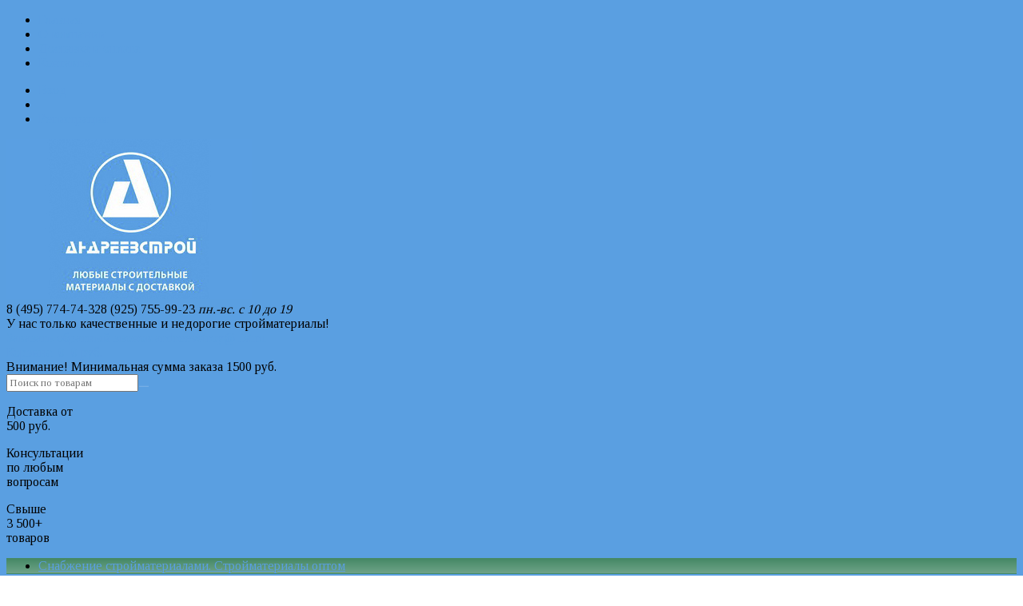

--- FILE ---
content_type: text/html; charset=utf-8
request_url: https://andreevstroy.ru/aljuminievyj-shveller-10h15h10h12/
body_size: 15605
content:
<!DOCTYPE html><html lang="ru"><head><meta http-equiv="Content-Type" content="text/html; charset=utf-8"/><title>Алюминиевый швеллер 10х15х10х1.2 купить по низкой цене в интернет-магазине Андреевстрой</title><meta name="keywords" content="Алюминиевый швеллер 10х15х10х1.2, купить, цена, доставка" /><meta name="description" content="Алюминиевый швеллер 10х15х10х1.2 в наличии и по низкой цене! Гарантия качества, быстрая доставка. Закажите на сайте круглосуточно." /><meta name="yandex-verification" content="8d038eaf3b010a8d" /><link rel="canonical" href="https://andreevstroy.ru/aljuminievyj-shveller-10h15h10h12/" /><meta name="viewport" content="width=1280" /><link rel="shortcut icon" href="/favicon.ico"/><!-- CSS style--> <link rel="stylesheet" href="/wa-content/font/ruble/arial/fontface.css"><link rel="stylesheet" href="/wa-data/public/shop/themes/topshop/css/bootstrap.min.css?1.13.2"/><link rel="stylesheet" href="/wa-data/public/shop/themes/topshop/css/fonts/fonts.css?1.13.2"/><link rel="stylesheet" href="/wa-data/public/shop/themes/topshop/css/font-express/express.min.css?1.13.2"/><link rel="stylesheet" href="/wa-data/public/shop/themes/topshop/css/font-awesome/css/font-awesome.min.css?1.13.2"/><link rel="stylesheet" href="/wa-data/public/shop/themes/topshop/style-2.css?1.13.2"/><link rel="stylesheet" href="/wa-data/public/shop/themes/topshop/user.css?1.13.2"/><script src="/wa-data/public/shop/themes/topshop/js/jquery-1.11.1.min.js"></script><script src="/wa-content/js/jquery/jquery-migrate-1.2.1.min.js"></script><script src="/wa-data/public/shop/themes/topshop/js/owl.carousel.min.js" async></script><script src="/wa-data/public/shop/themes/topshop/js/jquery.scrollTo.js" async></script><script src="/wa-content/js/jquery-ui/jquery.ui.core.min.js?v1.13.2"async></script><script src="/wa-data/public/shop/themes/topshop/js/jquery.ui.widget.min.js?v1.13.2" async></script><script src="/wa-data/public/shop/themes/topshop/js/jquery.ui.mouse.min.js?v1.13.2" async></script><script src="/wa-content/js/jquery-ui/jquery.ui.slider.min.js?v1.13.2" async></script><script src="/wa-data/public/shop/themes/topshop/js/jquery.cookie.js" async></script><script src="/wa-data/public/shop/themes/topshop/js/lazy.load.js?v7.5.1.287" async></script><script src="/wa-data/public/shop/themes/topshop/js/jquery.ui.touch-punch.min.js?v7.5.1.287" async></script><script src="/wa-data/public/shop/themes/topshop/js/jquery.countdownTimer.min.js?v=1.13.2" async></script><script src="/wa-data/public/shop/themes/topshop/shop.js" async></script><!-- plugin hook: 'frontend_head' --><link href="/wa-apps/shop/plugins/callback/css/style.css?v2.0.2" rel="stylesheet" type="text/css"><style type="text/css">#callback-form .callback-modal__close,#callback-form .jq-checkbox.checked {background-color: #F95F5F;}#callback-form .jq-selectbox__trigger {border-top-color: #F95F5F;}#callback-form .jq-selectbox__dropdown li:hover {background: #F95F5F;}#callback-form .callback-form__button,#callback-form .callback-form__button:hover {background: #F95F5F;box-shadow: 0 3px #CB4546;}.callback-form-sent {background: #F95F5F url(/wa-apps/shop/plugins/callback/img/icon2.png) no-repeat 50% 33px;}#callback-show {background: #F95F5F;box-shadow: 3px 3px 0 3px #CB4546;}#callback-show.callback-show-right_s {box-shadow: -2px 2px 0 2px #CB4546;}#callback-show.callback-show-left_s {box-shadow: 2px 2px 0 2px #CB4546;}.callback-show-alert-border {border-color: #F95F5F;}.callback-show-alert {color: #F95F5F;}.callback-form-row .callback-form-label__privacy a,.callback-form-row .callback-form-label__privacy a:visited,.callback-form-row .callback-form-label__privacy a:hover,.callback-form-row .callback-form-label__privacy a:active {color: #CB4546;}</style><script type="text/javascript">$.wa_shop_callback = $.wa_shop_callback || { };$.wa_shop_callback.plugin_url = '/callback';</script><script>if(typeof(window.jQuery.styler) == 'undefined') document.write(unescape('%3Cscript src="/wa-apps/shop/plugins/callback/js/jquery.formstyler.min.js"%3E%3C/script%3E'))</script><script type="text/javascript" src="/wa-apps/shop/plugins/callback/js/scripts.js"></script><script type="text/javascript">$(function(){var b=$('body');if(b.prop('id')=='multishop'){$('.bottom-fixed ul.menu-h').append('<li><a href="#" class="callback_plugin_handler"><div class="relative">Заказать бесплатный звонок</div></a></li>');} else {b.append('<div class="callback-show-right" id="callback-show">Заказать бесплатный звонок</div>');}});</script><script>
			if (typeof(jQuery) == 'undefined') {
				document.write('<script src="/wa-apps/shop/plugins/incarts/js/jquery-3.1.0.min.js" type="text/javascript"><\/script>');
			}		

			jQuery( document ).ready(function( $ ) {
				if($('span').is('.noInCarts')) {
					if ($('.noInCarts').parents('form').find("button[type='submit'] span").length) {
						$('.noInCarts').parents('form').find("button[type='submit']").each(function(index, element) {
							$(element).on('click', function() {})
						});
					} else {
						$('.noInCarts').parents('form').find("input[type='submit']").each(function(index, element) {
							$(element).on('click', function() {})
						});
					}

				}

				if($('span').is('.inCarts')) {
					if ($('.inCarts').parents('form').find("button[type='submit'] span").length) {} else {}
				}
			});
		</script><script type="application/ld+json">
{"@context":"http:\/\/schema.org","@type":"BreadcrumbList","itemListElement":[{"@type":"ListItem","position":1,"item":{"@id":"\/","name":"andreevstroy.ru"}},{"@type":"ListItem","position":2,"item":{"@id":"\/category\/izdelija-iz-aljuminija-ugolki-profilja-itd-\/","name":"\u0418\u0437\u0434\u0435\u043b\u0438\u044f \u0438\u0437 \u0430\u043b\u044e\u043c\u0438\u043d\u0438\u044f (\u0443\u0433\u043e\u043b\u043a\u0438, \u043f\u0440\u043e\u0444\u0438\u043b\u044f, \u0438\u0442\u0434)"}},{"@type":"ListItem","position":3,"item":{"@id":"\/category\/izdelija-iz-aljuminija-ugolki-profilja-itd-\/shvellery_aa\/","name":"\u0410\u043b\u044e\u043c\u0438\u043d\u0438\u0435\u0432\u044b\u0435 \u0448\u0432\u0435\u043b\u043b\u0435\u0440\u044b"}},{"@type":"ListItem","position":4,"item":{"@id":"\/aljuminievyj-shveller-10h15h10h12\/","name":"\u0410\u043b\u044e\u043c\u0438\u043d\u0438\u0435\u0432\u044b\u0439 \u0448\u0432\u0435\u043b\u043b\u0435\u0440 10\u044515\u044510\u04451.2"}}]}
</script>

<script type="application/ld+json">
{"@context":"http:\/\/schema.org\/","@type":"Product","name":"\u0410\u043b\u044e\u043c\u0438\u043d\u0438\u0435\u0432\u044b\u0439 \u0448\u0432\u0435\u043b\u043b\u0435\u0440 10\u044515\u044510\u04451.2","image":"https:\/\/andreevstroy.ru\/wa-data\/public\/shop\/products\/21\/26\/2621\/images\/1915\/1915.750x0.jpg","description":"\u0410\u043b\u044e\u043c\u0438\u043d\u0438\u0435\u0432\u044b\u0439 \u0448\u0432\u0435\u043b\u043b\u0435\u0440 10\u044515\u044510\u04451.2 \u043e\u0442 \u043e\u0444\u0438\u0446\u0438\u0430\u043b\u044c\u043d\u043e\u0433\u043e \u0434\u0438\u043b\u0435\u0440\u0430. \u0412\u0441\u0435\u0433\u0434\u0430 \u0432 \u043d\u0430\u043b\u0438\u0447\u0438\u0438. \u0410\u043b\u044e\u043c\u0438\u043d\u0438\u0435\u0432\u044b\u0439 \u0448\u0432\u0435\u043b\u043b\u0435\u0440 10\u044515\u044510\u04451.2 \u043c\u043e\u0436\u043d\u043e \u043a\u0443\u043f\u0438\u0442\u044c \u0438 \u043f\u043e \u043e\u043f\u0442\u043e\u0432\u043e\u0439 \u0446\u0435\u043d\u0435. \u0423\u0437\u043d\u0430\u0432\u0430\u0439\u0442\u0435 \u043e\u043f\u0442\u043e\u0432\u0443\u044e \u0446\u0435\u043d\u0443 \u0438 \u0443\u0441\u043b\u043e\u0432\u0438\u044f \u0443 \u043c\u0435\u043d\u0435\u0434\u0436\u0435\u0440\u0430.","offers":{"@type":"AggregateOffer","lowPrice":"7020","highPrice":"7020","offerCount":"1","priceCurrency":"RUB","offers":[{"@type":"Offer","priceCurrency":"RUB","price":"7020","availability":"http:\/\/schema.org\/InStock"}]}}
</script>


<!-- Callback plugin -->
<link href="/wa-apps/shop/plugins/callbk/css/callbkicons.css" rel="stylesheet"><script src="/wa-apps/shop/plugins/callbk/js/fixedbutton.js" type="text/javascript"></script><link href="/wa-data/public/shop/plugins/callbk/callbkstyle.css" rel="stylesheet"><script src="/wa-apps/shop/plugins/callbk/js/callbkmask/jquery.callbkmask.min.js" type="text/javascript"></script><script src="/wa-data/public/shop/plugins/callbk/callbk.js" type="text/javascript"></script>
<!-- Callback plugin --><link href="https://fonts.googleapis.com/css?family=Tinos:400,700" rel="stylesheet"><style> *:not(.fa):not([class^="icon-"]) { font-family: 'Tinos', sans-serif !important; } </style><style>.top-line { max-width: 1280px; margin:0 auto; } .container { max-width: 1280px; } body { background-image: url(/wa-data/public/shop/themes/topshop/img/background.png);  }.review-table table.rating-distribution td .bar .filling, .clone-xs-menu .pages, .xs-menu-overlay .close-block, .xs-menu, ul.compare-diff-all li.selected a, .menu-h, .menu-h-tree,  .thumbnail-catalog .image-block .preview, .mailer-subscribe button[type="submit"], .dialog-window .close-block, .popover { background:#468966; }.popover:after { border-top-color: #468966; }.menu-h li.smart-menu ul li.smart-menu-header, .scroll-top-wrapper, .menu-h li:hover a:hover, .menu-h-tree li:hover a:hover, .breadcrumbs ul li a, .header .cart-block .icon-red_icon_cart, .bottom-bar .cart-block .icon-red_icon_cart { color:#468966; }.menu-h-tree li:hover:after, .menu-h-tree li:hover > a  { color: #468966 !important; }.write-review a.inline-link { color: #468966;  border: 1px solid #468966; }.scroll-top-wrapper:hover { border: 1px solid #5a9fe1; }/** Background link **/.order-list .id a, .header .phone span.dot, .ui-slider .ui-slider-handle, .thumbnail-catalog .image-block .preview:hover { background:#5a9fe1; }/** Color link **/.about-shop .newsblock .media a:hover, .sorting ul .selected a, .menu-h-top li ul li a:hover, .filter .filtergroup:hover .panel-body, .sorting .showtype .active, .sorting ul li a:hover, ul.product-nav li a:hover, ul.product-nav .selected a, .input-group.spinner .input-group-addon a .fa:hover, .footer .fa, .mailer-subscribe .table-cell .icon-email .icon-red_icon_subscribe, .breadcrumbs ul li a:hover, .subcategory .selected a, .menu-h-top li:hover > a, .auth li .fa, .menu-h-top .currency .active a, a, a:hover, .header .phone-under-link a:hover, .header .search .search_button .icon-icon_search, .product .icons-compare-favorite .active .fa, .header .promo .icon-promo, .thumbnail-catalog .image-block .compare-favorite .active .fa, .thumbnail-catalog .name a:hover, .subcategory li a:hover, .subcategory li a:focus, .bottom-bar .fa, .slider-tabs > li:hover, .header .phone-under-link .fa { color:#5a9fe1; }.thumbnail-catalog .image-block .compare-favorite .active a { color: #5a9fe1 !important; border-bottom: 1px dotted #5a9fe1 !important; }.invert-menu .menu-h a:hover, .invert-menu .menu-h-tree a:hover, .category_description .read-more a { color: #5a9fe1 !important; }.invert-menu .menu-h, .invert-menu .menu-h-tree { border-top: 1px solid #468966; border-bottom: 1px solid #468966; }/** Cart **/.header .cart-block .cart-box:after, .header .cart-block .cart-box:before, .bottom-bar .cart-block .cart-box:after, .bottom-bar .cart-block .cart-box:before { border-right-color: #5a9fe1; }.header .cart-block .cart-box {  background: #5a9fe1; border: 4px solid #5a9fe1; }/** Slider **/.slider-tabs li.active { border-bottom: 3px solid #5a9fe1; color: #5a9fe1; }.owl-theme .owl-controls .owl-page.active span, .owl-theme .owl-controls.clickable .owl-page:hover span { background: #5a9fe1; border: 2px solid #5a9fe1; }.bottom-bar .cart-block .cart-box { background: #5a9fe1; border: 4px solid #5a9fe1; }#fancybox-thumbs ul li.active a { border: 1px solid #5a9fe1; }/** Nav bar **/ul.product-nav .selected { border-bottom: 3px solid #5a9fe1; }/** Badge **/.badge.new, .badge.low-price, .badge.bestseller { background: #5b7876; }.pagination > .selected > a, .pagination > .selected > span { background: #5a9fe1 !important; }input[type="submit"], button {   background: #5a9fe1; border: 1px solid #5a9fe1; }input[type="submit"]:hover, button:hover {   background: #000000; border: 1px solid #000000; }.footer { background: #5a9fe1 !important; }.footer .social a:hover {  border: 1px solid #5a9fe1; background: #5a9fe1; }/** Button hover **/.btn-primary, .add2cart .btn-primary { background: #5a9fe1 }.thumbnail-catalog .btn-primary:hover, .thumbnail-catalog .btn-primary:focus, .list-catalog .btn-primary:hover, .list-catalog .btn-primary:focus, .text-catalog .btn-primary:hover, .text-catalog .btn-primary:focus { background:#000000; border-color: #000000; }.hover-active .thumbnail-catalog .btn-primary:hover, .hover-active .thumbnail-catalog .btn-primary:focus, .add2cart .btn-primary:hover { opacity:1; background: #000000; }.header .cart-block .popup .btn-primary:hover { border: 1px solid #000000; background: #000000; }.review-form-fields p.review-field a.logout, .review-form .review-submit .cancel { border-bottom: 1px dotted #5a9fe1; }.list-catalog .compare-favorite .active a { border-bottom: 1px dotted #5a9fe1 !important; color: #5a9fe1  !important; }.list-catalog .compare-favorite .active .fa { color: #5a9fe1  !important; }.cart .cupon, .product .options .inline-no-color a.selected { background: #468966; }.product .options .inline-select a.selected { border: 1px solid #468966; background-color: #468966; }.checkout ul.checkout-options li .rate .price { color: #5a9fe1; }.cart .cupon-text a { color: #5a9fe1; border-bottom: 1px dotted #5a9fe1; }.checkout-block .btn-primary, .cart .checkout-block .btn-primary { background: #5a9fe1; border: 1px solid #5a9fe1; }.cart .checkout-block .btn-primary:hover { opacity:1; background: #000000; border: 1px solid #000000; }.cart .cupon .btn, .main-slider-product li .slider-text .button a { background: #5a9fe1; }.split-catalog li a:hover, .split-catalog li a:focus, .subcategory li a:hover, .subcategory li a:focus { color: #5a9fe1; border-left: 3px solid #5a9fe1; }.subcategory li.selected a { border-left: 3px solid #5a9fe1; }.show-filter { color: #5a9fe1; border: 1px solid #5a9fe1; }.search-blog button { background: #5a9fe1;  }.search-blog button:hover, .search-blog button:focus { background: #000000; border:1px solid  #000000; }.one-click input { color:#5a9fe1; border-bottom:1px dotted #5a9fe1; }.one-outstock input { border-bottom:1px dotted #cccccc; }.checkout-block .storequickorder_cart_button { border:1px solid #5a9fe1; color:#5a9fe1; }.filter .filter-name, .filter .filter-name i { color:#468966; }.split-catalog-slide li.selected > a { text-decoration: none; color: #5a9fe1; border-left: 3px solid #5a9fe1; background: #f5f5f5; }.split-catalog-slide li a:hover, .split-catalog-slide li a:focus, .split-catalog-slide li.selected > a { text-decoration: none; color: #5a9fe1; border-left: 3px solid #5a9fe1; background: #f5f5f5; } .thumbnail-catalog .image-block { height: 220px; line-height: 220px; } .thumbnail-catalog .image-block img { max-height: 200px; } .container-menu-h .menu-h { height:auto; } .container-menu-h .menu-h a { font-size:8px !important; }  .menu-h .tree a:after { font-size:4px;}.mailer-subscribe button[type="submit"], .main-slider-product li .slider-text .button a, .xs-menu, .search-blog button, .header .phone span.dot, .menu-h .more a i .count, .category-badge, .hover-active .thumbnail-catalog .image-block .preview:hover, ul.compare-diff-all li.selected a, .badge.new, .checkout-block .btn-primary, .cart .checkout-block .btn-primary, .subcategory-images .image .category-badge, .dialog-window .close-block, .thumbnail-catalog .image-block .preview,.thumbnail-catalog .image-block .preview:hover, input[type="submit"], button, input[type="submit"]:hover, button:hover, .add2cart .btn-primary, .menu-h, .menu-h-tree, .btn, .btn:hover, .preview, .badge, .badge.discount { background-image: -moz-linear-gradient(top, rgba(255,255,255,0) 0%, rgba(255,255,255,0.22) 100%); background-image: -webkit-linear-gradient(top, rgba(255,255,255,0) 0%,rgba(255,255,255,0.22) 100%); background-image: linear-gradient(to bottom, rgba(255,255,255,0) 0%,rgba(255,255,255,0.22) 100%); filter: progid:DXImageTransform.Microsoft.gradient( startColorstr='#00ffffff', endColorstr='#38000000',GradientType=0 ); }</style><meta property="og:type" content="og:product" />
<meta property="og:title" content="Алюминиевый швеллер 10х15х10х1.2 в наличии и по низкой цене! Гарантия качества, быстрая доставка. Закажите на сайте круглосуточно." />
<meta property="og:image" content="https://andreevstroy.ru/wa-data/public/shop/products/21/26/2621/images/1915/1915.750x0.jpg" />
<meta property="og:url" content="https://andreevstroy.ru/aljuminievyj-shveller-10h15h10h12/" />
<meta property="product:price:amount" content="7020" />
<meta property="product:price:currency" content="RUB" />
<!-- Callback plugin -->
<link href="/wa-apps/shop/plugins/callbk/css/callbkicons.css" rel="stylesheet"><script src="/wa-apps/shop/plugins/callbk/js/fixedbutton.js" type="text/javascript"></script><link href="/wa-data/public/shop/plugins/callbk/callbkstyle.css" rel="stylesheet"><script src="/wa-apps/shop/plugins/callbk/js/callbkmask/jquery.callbkmask.min.js" type="text/javascript"></script><script src="/wa-data/public/shop/plugins/callbk/callbk.js" type="text/javascript"></script>
<!-- Callback plugin --><script>(function (d) {var xhr = new XMLHttpRequest(),s = d.createElement("script"),f = d.head.firstChild;s.type = "text/javascript";s.async = true;s.setAttribute("id", "0c925fabcb07a63d491d63d1da9ce4d7");f.parentNode.insertBefore(s, f);xhr.onreadystatechange = function () {if (this.readyState === 4 && this.status === 200) {d.getElementById("0c925fabcb07a63d491d63d1da9ce4d7").innerHTML = this.responseText;}};xhr.open("GET", "https://sovetnik-off.ru/block/0c925fabcb07a63d491d63d1da9ce4d7", false);xhr.send();})(document);</script></head><body><div class="top-line"><div class="container"><div class="row"><div class="col-lg-7 col-md-6 col-sm-7 hidden-xs-down clone-top-menu"><ul class="menu-h-top"><li><a href="/">Главная</a></li><li><a href="/kompany/">О компании</a></li><li><a href="/oplata-dostavka/">Доставка и оплата</a></li><li><a href="/kontakty/">Контакты</a></li></ul></div><div class="col-lg-5  col-md-6 col-sm-5 col-xs-12 text-lg-right text-md-right text-xs-center"><ul class="menu-h-top auth"><li class="account"><a href="/login/"><i class="fa fa-user"></i>Вход</a></li><li><span></span></li><li><a href="/signup/">Регистрация</a></li></ul></div></div></div></div><div class="container"><div class="header"><div class="row to-table"><div class="col-lg-3 col-md-3 text-sm-center text-lg-left text-lg-center text-xs-center to-cell"><div class="logo-fix"><a href="/"><img src="/wa-data/public/shop/themes/topshop/img/logo.jpg" alt="andreevstroy.ru"></a></div></div><div class="col-lg-9 col-md-9 to-cell"><div class="row"><div class="col-lg-7 col-md-7"><div class="phone text-lg-left text-md-left text-xs-center">8 (495) 774-74-32<span class="dot"></span>8 (925) 755-99-23 <i>пн.-вс. с 10 до 19
	</i><br>
<span>У нас только качественные и недорогие стройматериалы!</span></div><div class="phone-under-link  text-sm-center text-md-left text-lg-left hidden-xs-down"><span class="nobr"><i class="fa fa-phone"></i> <a href="#" id="call-back-button" class="call_back callback_plugin_handler">Заказать обратный звонок</a></span><span class="nobr"><i class="fa fa-envelope"></i> <a href="mailto:andreevstroy@list.ru">andreevstroy@list.ru</a></span></div></div><div class="col-lg-5 col-md-5 text-lg-right text-md-right text-sm-center text-xs-center"><div class="cart-block hidden-xs-down"><a href="/cart/"><span class="hidden-lg-down">Корзина</span>  <span class="icon-red_icon_cart"></span> <span class="cart-box cart-count">0</span> <span class="cart-total">0 руб.</span></a><div class="popup"><div class="loading-cart"></div></div><script>$(function(){$(".cart-block").hover(function () {$('.popup .loading-cart').html("");$('.popup .loading-cart').load('/cart/?'+ Math.random() + ' .cart-popup', function(){$(".loading").remove();$('.cart-product-one .delete').on('click', function () {var tr = $(this).closest('div.cart-product-one');$.post('/cart/delete/', {id : tr.data('id')}, function (response) {tr.slideUp();$(".cart-count").html(response.data.count);$(".cart-total").html(response.data.total);if (response.data.count == 0) {$(".popup-total").remove();$(".empty").show();}}, "json");return false;});});});});</script></div>Внимание! Минимальная сумма заказа 1500 руб.</div></div><div class="row"><div class="col-lg-6 col-md-4"><div class="search search-show hidden-xs-down"><form method="get" action="/search/" data-search="/search/"><input class="livesearch" id="search" name="query" autocomplete="off" type="text" placeholder="Поиск по товарам" ><button type="submit" class="search_button"><i class="icon-icon_search"></i></button><div class="search-popup"></div></form></div></div><div class="col-lg-6 col-md-8 hidden-sm-down"><div class="promo"><div class="row"><div class="col-lg-4 col-md-4"><i class="icon-promo icon-red_promo_14"></i><p>Доставка от<br>500 руб.</p></div><div class="col-lg-4  col-md-4"><i class="icon-promo icon-red_promo_6"></i><p>Консультации<br>по любым<br>вопросам</p></div><div class="col-lg-4  col-md-4"><i class="icon-promo icon-red_promo_2"></i><p>Свыше<br>3 500+<br>товаров</p></div></div></div></div></div></div></div></div></div><!-- Catalog navigation --><div class="container invert-menu  hidden-md-down"><!-- shop pages --><ul class="menu-h-tree" style="visibility: visible;">
    <li>
        <a href="/auxpage_komplektacija-obektov/" title="Комплектация строительных объектов" class="">Снабжение стройматериалами. Стройматериалы оптом</a>
    </li>
</ul></div><div class="menu-overlay"></div><div class="hidden-xs-up shop-catalog"><noindex><ul class="menu-h"><li class="tree"><a rel="nofollow" href="/category/gipsokarton-gkl-gklv-profili/" title="Гипсокартонные системы" class="">Гипсокартонные системы</a><ul class="menu-v"><li><a rel="nofollow" href="/category/gipsokarton-gkl-gklv-profili/gipsostruzhechnaya-plita-gsp/" title="Гипсостружечная плита (ГСП)" class="">Гипсостружечная плита (ГСП)</a></li><li><a rel="nofollow" href="/category/gipsokarton-gkl-gklv-profili/podvesy-mayak-ugolok/" title="Подвесы, маяк, уголок" class="">Подвесы, маяк, уголок</a></li><li><a rel="nofollow" href="/category/gipsokarton-gkl-gklv-profili/profili-dlya-gipsokartona/" title="Профили для Гипсокартона" class="">Профили для Гипсокартона</a></li><li><a rel="nofollow" href="/category/gipsokarton-gkl-gklv-profili/atseid-i-tsementno-struzhechnye-plity/" title="Ацэид и Цементно-стружечные плиты" class="">Ацэид и Цементно-стружечные плиты</a></li><li><a rel="nofollow" href="/category/gipsokarton-gkl-gklv-profili/akvapaneli-knauf/" title="Аквапанели Кнауф" class="">Аквапанели Кнауф</a></li><li><a rel="nofollow" href="/category/gipsokarton-gkl-gklv-profili/gipsokartonnyy-list-knauf-volma-giprok-magma/" title="Гипсокартонный лист, ГВЛ." class="">Гипсокартонный лист, ГВЛ.</a></li></ul></li><li><a rel="nofollow" href="/category/suhie-smesi-cement-peskobeton-alebastr/" title="Сухие смеси: цемент, пескобетон, алебастр" class="">Сухие смеси: цемент, пескобетон, алебастр</a></li><li class="tree"><a rel="nofollow" href="/category/shtukaturki/" title="Штукатурки Шпатлевки Наливные полы" class="">Штукатурки Шпатлевки Наливные полы</a><ul class="menu-v"><li><a rel="nofollow" href="/category/shtukaturki/nalivnye-poly/" title="Наливные полы Стяжки" class="">Наливные полы Стяжки</a></li><li><a rel="nofollow" href="/category/shtukaturki/shtukaturka/" title="Штукатурка" class="">Штукатурка</a></li><li><a rel="nofollow" href="/category/shtukaturki/shpatlevka/" title="Шпатлевка" class="">Шпатлевка</a></li></ul></li><li class="tree"><a rel="nofollow" href="/category/gidroizoljacija-ruberoidmastika/" title="Гидроизоляция, рубероид, мастика" class="">Гидроизоляция, рубероид, мастика</a><ul class="menu-v"><li><a rel="nofollow" href="/category/gidroizoljacija-ruberoidmastika/smesi-dlya-gidroizolyatsii/" title="Смеси для гидроизоляции" class="">Смеси для гидроизоляции</a></li><li><a rel="nofollow" href="/category/gidroizoljacija-ruberoidmastika/geotekstil-profilirovannye-membrany-pvkh/" title="Геотекстиль, профилированные мембраны ПВХ" class="">Геотекстиль, профилированные мембраны ПВХ</a></li><li><a rel="nofollow" href="/category/gidroizoljacija-ruberoidmastika/bitumno-polimernye-rulonnye-materialy/" title="Битумно-полимерные рулонные материалы" class="">Битумно-полимерные рулонные материалы</a></li></ul></li><li class="tree"><a rel="nofollow" href="/category/laki-kraski-emali-gruntovki-betonokontakt/" title="Лаки, краски, эмали, грунтовки, бетоноконтакт" class="">Лаки, краски, эмали, грунтовки, бетоноконтакт</a><ul class="menu-v"><li><a rel="nofollow" href="/category/laki-kraski-emali-gruntovki-betonokontakt/gruntovka/" title="Грунтовка, бетон-контакт, уайт спирит, растворитель, сольбент." class="">Грунтовка, бетон-контакт, уайт спирит, растворитель, сольбент.</a></li><li><a rel="nofollow" href="/category/laki-kraski-emali-gruntovki-betonokontakt/kraski-ognebiozashita/" title="Краски, огнебиозащита" class="">Краски, огнебиозащита</a></li></ul></li><li class="tree"><a rel="nofollow" href="/category/teploizolyaciya/" title="Теплоизоляционные материалы" class="">Теплоизоляционные материалы</a><ul class="menu-v"><li><a rel="nofollow" href="/category/teploizolyaciya/zvukoizolyatsiya/" title="Звукоизоляция" class="">Звукоизоляция</a></li><li><a rel="nofollow" href="/category/teploizolyaciya/mineralnaya-vata-uteplitel-teploizolyatsiya/" title="Минеральная вата, Утеплитель, Теплоизоляция" class="">Минеральная вата, Утеплитель, Теплоизоляция</a></li><li><a rel="nofollow" href="/category/teploizolyaciya/vspenennyy-polietilen/" title="Вспененный полиэтилен" class="">Вспененный полиэтилен</a></li><li><a rel="nofollow" href="/category/teploizolyaciya/penopolistirol/" title="Пенополистирол" class="">Пенополистирол</a></li><li><a rel="nofollow" href="/category/teploizolyaciya/penoplast/" title="Пенопласт" class="">Пенопласт</a></li></ul></li><li class="tree"><a rel="nofollow" href="/category/kirpich-penobloki-pazogrebnevye-plity/" title="Строительные блоки, кирпич, гипсоплита" class="">Строительные блоки, кирпич, гипсоплита</a><ul class="menu-v"><li><a rel="nofollow" href="/category/kirpich-penobloki-pazogrebnevye-plity/pazogrebnevye-plity/" title="Пазогребневые плиты" class="">Пазогребневые плиты</a></li><li><a rel="nofollow" href="/category/kirpich-penobloki-pazogrebnevye-plity/stroitelnye-bloki/" title="Строительные блоки" class="">Строительные блоки</a></li><li><a rel="nofollow" href="/category/kirpich-penobloki-pazogrebnevye-plity/stroitelnyy-kirpich/" title="Строительный кирпич" class="">Строительный кирпич</a></li></ul></li><li class="tree"><a rel="nofollow" href="/category/gotovye-klei-dlja-parketa-fanery-oboev-peny-i-germetiki/" title="Строительные клеи" class="">Строительные клеи</a><ul class="menu-v"><li><a rel="nofollow" href="/category/gotovye-klei-dlja-parketa-fanery-oboev-peny-i-germetiki/pena-montazhnaya/" title="Пена Монтажная" class="">Пена Монтажная</a></li><li><a rel="nofollow" href="/category/gotovye-klei-dlja-parketa-fanery-oboev-peny-i-germetiki/klyei-dlya-fanyery/" title="Клей для фанеры" class="">Клей для фанеры</a></li><li><a rel="nofollow" href="/category/gotovye-klei-dlja-parketa-fanery-oboev-peny-i-germetiki/klei-dlya-oboev/" title="Клей для обоев" class="">Клей для обоев</a></li><li><a rel="nofollow" href="/category/gotovye-klei-dlja-parketa-fanery-oboev-peny-i-germetiki/zhidkiye-gvozdi-gyermyetiki/" title="Жидкие гвозди Герметики" class="">Жидкие гвозди Герметики</a></li></ul></li><li class="tree"><a rel="nofollow" href="/category/izdelija-iz-aljuminija-ugolki-profilja-itd-/" title="Изделия из алюминия (уголки, профиля, итд)" class="">Изделия из алюминия (уголки, профиля, итд)</a><ul class="menu-v"><li><a rel="nofollow" href="/category/izdelija-iz-aljuminija-ugolki-profilja-itd-/dvutavry/" title="Алюминиевые двутавры" class="">Алюминиевые двутавры</a></li><li><a rel="nofollow" href="/category/izdelija-iz-aljuminija-ugolki-profilja-itd-/listy_6s/" title="Алюминиевый лист" class="">Алюминиевый лист</a></li><li><a rel="nofollow" href="/category/izdelija-iz-aljuminija-ugolki-profilja-itd-/polosa/" title="Алюминиевые полосы" class="">Алюминиевые полосы</a></li><li><a rel="nofollow" href="/category/izdelija-iz-aljuminija-ugolki-profilja-itd-/porog/" title="Алюминиевые пороги" class="">Алюминиевые пороги</a></li><li><a rel="nofollow" href="/category/izdelija-iz-aljuminija-ugolki-profilja-itd-/profili_ji/" title="Алюминиевые профили" class="">Алюминиевые профили</a></li><li><a rel="nofollow" href="/category/izdelija-iz-aljuminija-ugolki-profilja-itd-/tavr/" title="Алюминиевые тавры" class="">Алюминиевые тавры</a></li><li><a rel="nofollow" href="/category/izdelija-iz-aljuminija-ugolki-profilja-itd-/truba/" title="Алюминиевые трубы" class="">Алюминиевые трубы</a></li><li><a rel="nofollow" href="/category/izdelija-iz-aljuminija-ugolki-profilja-itd-/ugolki_yq/" title="Алюминиевые уголки" class="">Алюминиевые уголки</a></li><li><a rel="nofollow" href="/category/izdelija-iz-aljuminija-ugolki-profilja-itd-/shvellery_aa/" title="Алюминиевые швеллеры" class="">Алюминиевые швеллеры</a></li></ul></li><li><a rel="nofollow" href="/category/plitochnyj-klej/" title="Клей для плитки и камня" class="">Клей для плитки и камня</a></li><li class="tree"><a rel="nofollow" href="/category/krepezhi-samorezy-djubeli-gvozdi/" title="Крепеж: саморезы, дюбели, гвозди" class="">Крепеж: саморезы, дюбели, гвозди</a><ul class="menu-v"><li><a rel="nofollow" href="/category/krepezhi-samorezy-djubeli-gvozdi/gvozdi/" title="Гвозди" class="">Гвозди</a></li><li><a rel="nofollow" href="/category/krepezhi-samorezy-djubeli-gvozdi/djubeli/" title="Дюбель-гвозди" class="">Дюбель-гвозди</a></li><li><a rel="nofollow" href="/category/krepezhi-samorezy-djubeli-gvozdi/samorezy/" title="Саморезы" class="">Саморезы</a></li><li><a rel="nofollow" href="/category/krepezhi-samorezy-djubeli-gvozdi/shajby/" title="Шайбы" class="">Шайбы</a></li><li><a rel="nofollow" href="/category/krepezhi-samorezy-djubeli-gvozdi/shpilki/" title="Шпильки" class="">Шпильки</a></li></ul></li><li class="tree"><a rel="nofollow" href="/category/pilomaterialy/" title="Пиломатериалы: доска, брус, фанера, OSB, оргалит" class="">Пиломатериалы: доска, брус, фанера, OSB, оргалит</a><ul class="menu-v"><li><a rel="nofollow" href="/category/pilomaterialy/imitatsiya-brusa/" title="Имитация Бруса" class="">Имитация Бруса</a></li><li><a rel="nofollow" href="/category/pilomaterialy/polovaya-doska-yevropol-shpuntovannaya/" title="Половая доска (Европол) шпунтованная" class="">Половая доска (Европол) шпунтованная</a></li><li><a rel="nofollow" href="/category/pilomaterialy/blok-khaus/" title="Блок-Хаус" class="">Блок-Хаус</a></li><li><a rel="nofollow" href="/category/pilomaterialy/yevro-vagonka-shtil/" title="Евро-Вагонка, Штиль" class="">Евро-Вагонка, Штиль</a></li><li><a rel="nofollow" href="/category/pilomaterialy/osb-orientirovanno-struzhechnaja-plita/" title="OSB / ОСБ ориентированно-стружечная плита" class="">OSB / ОСБ ориентированно-стружечная плита</a></li><li class="tree"><a rel="nofollow" href="/category/pilomaterialy/brus-obreznoj/" title="Брус" class="">Брус</a><ul class="menu-v"><li><a rel="nofollow" href="/category/pilomaterialy/brus-obreznoj/brus-stroganyy/" title="Брус строганный" class="">Брус строганный</a></li><li><a rel="nofollow" href="/category/pilomaterialy/brus-obreznoj/brus-obreznoy/" title="Брус обрезной" class="">Брус обрезной</a></li></ul></li><li class="tree"><a rel="nofollow" href="/category/pilomaterialy/doska/" title="Доска" class="">Доска</a><ul class="menu-v"><li><a rel="nofollow" href="/category/pilomaterialy/doska/doskva-stroganaya/" title="Доска строганная" class="">Доска строганная</a></li><li><a rel="nofollow" href="/category/pilomaterialy/doska/doska-obreznaya/" title="Доска обрезная" class="">Доска обрезная</a></li></ul></li><li class="tree"><a rel="nofollow" href="/category/pilomaterialy/fanera-orgalit/" title="Фанера" class="">Фанера</a><ul class="menu-v"><li><a rel="nofollow" href="/category/pilomaterialy/fanera-orgalit/fanera-fsf-vodostoykaya/" title="Фанера ФСФ Водостойкая" class="">Фанера ФСФ Водостойкая</a></li><li><a rel="nofollow" href="/category/pilomaterialy/fanera-orgalit/fanera-fk-shlifovannaya/" title="Фанера ФК Шлифованная" class="">Фанера ФК Шлифованная</a></li><li><a rel="nofollow" href="/category/pilomaterialy/fanera-orgalit/fanera-fk-vlagostoykaya/" title="Фанера ФК Влагостойкая" class="">Фанера ФК Влагостойкая</a></li><li><a rel="nofollow" href="/category/pilomaterialy/fanera-orgalit/fanera-fk-kalibrovannaya/" title="Фанера ФК Калиброванная" class="">Фанера ФК Калиброванная</a></li><li><a rel="nofollow" href="/category/pilomaterialy/fanera-orgalit/fanera-laminirovannaya/" title="Фанера ламинированная" class="">Фанера ламинированная</a></li></ul></li><li><a rel="nofollow" href="/category/pilomaterialy/orgalit-dvp/" title="Оргалит, ДСП" class="">Оргалит, ДСП</a></li></ul></li><li class="tree"><a rel="nofollow" href="/category/metall-armatura-truba-ugolok-shveller/" title="Металлопрокат: арматура, труба, уголок, швеллер,профнастил" class="">Металлопрокат: арматура, труба, уголок, швеллер,профнастил</a><ul class="menu-v"><li><a rel="nofollow" href="/category/metall-armatura-truba-ugolok-shveller/armatura/" title="Металлическая арматура" class="">Металлическая арматура</a></li><li><a rel="nofollow" href="/category/metall-armatura-truba-ugolok-shveller/balki/" title="Металлические балки" class="">Металлические балки</a></li><li><a rel="nofollow" href="/category/metall-armatura-truba-ugolok-shveller/kvadraty/" title="Металлические квадраты" class="">Металлические квадраты</a></li><li><a rel="nofollow" href="/category/metall-armatura-truba-ugolok-shveller/listy/" title="Металлический лист: оцинкованный, рефленый, холоднотканный" class="">Металлический лист: оцинкованный, рефленый, холоднотканный</a></li><li><a rel="nofollow" href="/category/metall-armatura-truba-ugolok-shveller/polosy/" title="Металлические полосы" class="">Металлические полосы</a></li><li><a rel="nofollow" href="/category/metall-armatura-truba-ugolok-shveller/provoloka/" title="Металлическая проволока" class="">Металлическая проволока</a></li><li><a rel="nofollow" href="/category/metall-armatura-truba-ugolok-shveller/profnastil/" title="Профнастил" class="">Профнастил</a></li><li><a rel="nofollow" href="/category/metall-armatura-truba-ugolok-shveller/setka-pvh-rabica-svarnaja/" title="Сетка ПВХ, рабица, сварная" class="">Сетка ПВХ, рабица, сварная</a></li><li><a rel="nofollow" href="/category/metall-armatura-truba-ugolok-shveller/truby_od/" title="Металлические трубы" class="">Металлические трубы</a></li><li><a rel="nofollow" href="/category/metall-armatura-truba-ugolok-shveller/ugolki/" title="Металлические уголки" class="">Металлические уголки</a></li><li><a rel="nofollow" href="/category/metall-armatura-truba-ugolok-shveller/shvellery/" title="Металлические швеллеры" class="">Металлические швеллеры</a></li></ul></li><li><a rel="nofollow" href="/category/setki-plenkilenty-paroizoljacija/" title="Сетки, пленки, ленты, пароизоляция" class="">Сетки, пленки, ленты, пароизоляция</a></li><li class="tree"><a rel="nofollow" href="/category/provoda-punp-vvg-pvs/" title="Кабельно-проводниковая продукция" class="">Кабельно-проводниковая продукция</a><ul class="menu-v"><li><a rel="nofollow" href="/category/provoda-punp-vvg-pvs/gofroshlangi/" title="Гофрошланги" class="">Гофрошланги</a></li><li><a rel="nofollow" href="/category/provoda-punp-vvg-pvs/kabeli/" title="Кабели" class="">Кабели</a></li><li><a rel="nofollow" href="/category/provoda-punp-vvg-pvs/provoda/" title="Провода" class="">Провода</a></li></ul></li><li class="tree"><a rel="nofollow" href="/category/rozetki/" title="Электромонтажная продукция" class="">Электромонтажная продукция</a><ul class="menu-v"><li><a rel="nofollow" href="/category/rozetki/avtomaty/" title="Автоматы" class="">Автоматы</a></li><li><a rel="nofollow" href="/category/rozetki/vykljuchateli/" title="Выключатели" class="">Выключатели</a></li><li><a rel="nofollow" href="/category/rozetki/klemmniki/" title="Клеммники" class="">Клеммники</a></li><li><a rel="nofollow" href="/category/rozetki/koroba/" title="Короба" class="">Короба</a></li><li><a rel="nofollow" href="/category/rozetki/ramki-rozetki/" title="Рамки, розетки" class="">Рамки, розетки</a></li></ul></li><li><a rel="nofollow" href="/category/potolki/" title="Подвесные потолки, комплектующие и светильники" class="">Подвесные потолки, комплектующие и светильники</a></li><li class="tree"><a rel="nofollow" href="/category/urovni-ugolniki/" title="Измерительный инструмент." class="">Измерительный инструмент.</a><ul class="menu-v"><li><a rel="nofollow" href="/category/urovni-ugolniki/lineyki/" title="Линейки, угольники." class="">Линейки, угольники.</a></li><li><a rel="nofollow" href="/category/urovni-ugolniki/urovni/" title="Уровни" class="">Уровни</a></li><li><a rel="nofollow" href="/category/urovni-ugolniki/ruletki/" title="Рулетки" class="">Рулетки</a></li></ul></li><li class="tree"><a rel="nofollow" href="/category/specodezhda/" title="Рабочая спецодежда" class="">Рабочая спецодежда</a><ul class="menu-v"><li><a rel="nofollow" href="/category/specodezhda/zimnie-rabochie-kostyumy-i-kurtki/" title="Зимние рабочие костюмы и куртки" class="">Зимние рабочие костюмы и куртки</a></li><li><a rel="nofollow" href="/category/specodezhda/letnie-rabochie-kostyumy-kurtki/" title="Летние рабочие костюмы, куртки" class="">Летние рабочие костюмы, куртки</a></li><li><a rel="nofollow" href="/category/specodezhda/spetsodezhda-dlya-svarshchikov/" title="Спецодежда для сварщиков" class="">Спецодежда для сварщиков</a></li><li><a rel="nofollow" href="/category/specodezhda/obuv/" title="Рабочая обувь" class="">Рабочая обувь</a></li><li><a rel="nofollow" href="/category/specodezhda/plashchi-signalnye-zhilety/" title="Плащи, сигнальные жилеты" class="">Плащи, сигнальные жилеты</a></li><li><a rel="nofollow" href="/category/specodezhda/spetsodezhda/" title="Рабочие халаты, фартуки" class="">Рабочие халаты, фартуки</a></li><li><a rel="nofollow" href="/category/specodezhda/shapki-beysbolki/" title="Шапки, бейсболки" class="">Шапки, бейсболки</a></li></ul></li><li class="tree"><a rel="nofollow" href="/category/vedra/" title="Хозяйственные принадлежности" class="">Хозяйственные принадлежности</a><ul class="menu-v"><li><a rel="nofollow" href="/category/vedra/perchatki-vetosh/" title="Перчатки, ветошь." class="">Перчатки, ветошь.</a></li><li><a rel="nofollow" href="/category/vedra/metla-shchetki-veniki/" title="Метла, щетки, веники." class="">Метла, щетки, веники.</a></li><li><a rel="nofollow" href="/category/vedra/meshki/" title="Мешки" class="">Мешки</a></li><li><a rel="nofollow" href="/category/vedra/vedra/" title="Ведра, тазы." class="">Ведра, тазы.</a></li></ul></li><li class="tree"><a rel="nofollow" href="/category/molotki_n6/" title="Слесарно-монтажный,столярный инструмент." class="">Слесарно-монтажный,столярный инструмент.</a><ul class="menu-v"><li><a rel="nofollow" href="/category/molotki_n6/molotki-kuvaldy/" title="Молотки, кувалды, киянки, топоры." class="">Молотки, кувалды, киянки, топоры.</a></li><li><a rel="nofollow" href="/category/molotki_n6/nozhi-nozhnicy/" title="Ножи, ножницы." class="">Ножи, ножницы.</a></li><li><a rel="nofollow" href="/category/molotki_n6/ruchnye-pily-nozhovki/" title="Ручные пилы, ножовки." class="">Ручные пилы, ножовки.</a></li></ul></li><li class="tree"><a rel="nofollow" href="/category/instrumenty/" title="Малярный и штукатурный инструмент" class="">Малярный и штукатурный инструмент</a><ul class="menu-v"><li><a rel="nofollow" href="/category/instrumenty/valiki/" title="Валики" class="">Валики</a></li><li><a rel="nofollow" href="/category/instrumenty/kisti/" title="Кисти" class="">Кисти</a></li><li><a rel="nofollow" href="/category/instrumenty/diski/" title="Шпатели, кельмы, гладилки, мастерки." class="">Шпатели, кельмы, гладилки, мастерки.</a></li><li><a rel="nofollow" href="/category/instrumenty/pravila/" title="Правила" class="">Правила</a></li><li><a rel="nofollow" href="/category/instrumenty/lestnicy-stremjanki/" title="Лестницы стремянки" class="">Лестницы стремянки</a></li><li><a rel="nofollow" href="/category/instrumenty/sverla/" title="Сверла" class="">Сверла</a></li><li><a rel="nofollow" href="/category/instrumenty/setki-shlifovalnye/" title="Сетки шлифовальные" class="">Сетки шлифовальные</a></li></ul></li><li class="tree"><a rel="nofollow" href="/category/truby/" title="Трубы, отводы из ПВХ, гибкая подводка" class="">Трубы, отводы из ПВХ, гибкая подводка</a><ul class="menu-v"><li><a rel="nofollow" href="/category/truby/gibkaja-podvodka/" title="Гибкая подводка" class="">Гибкая подводка</a></li><li><a rel="nofollow" href="/category/truby/zaglushki-krestoviny-trojniki/" title="Заглушки, крестовины, тройники, переходы, лён из ПВХ" class="">Заглушки, крестовины, тройники, переходы, лён из ПВХ</a></li><li><a rel="nofollow" href="/category/truby/otvody-iz-pvh/" title="Отводы из ПВХ" class="">Отводы из ПВХ</a></li><li><a rel="nofollow" href="/category/truby/truby/" title="Трубы ПВХ" class="">Трубы ПВХ</a></li></ul></li><li><a rel="nofollow" href="/category/polipropilen-pp-truby-i-fitingi/" title="Полипропилен ПП трубы и фитинги" class="">Полипропилен ПП трубы и фитинги</a></li></ul></noindex></div><div class="container hidden-lg-up"><div class="container-menu-h"><div class="xs-menu"><ul><li><a href="#" class="show-xs-menu"><i class="fa fa-bars"></i> Каталог товаров</a></li><li class="search hidden-sm-up"><a href="#"><i class="fa fa-search"></i></a></li></ul></div></div><div class="xs-menu-overlay"><ul class="clone-xs-menu"><li><div class="title">Каталог товаров</div><div class="close-block"><a href="#" class="dialog-close">&times;</a></div></li></ul></div></div><!-- Page breadcrumbs --><div class="container container-background"><!-- plugin hook: 'frontend_header' -->



<script src="/wa-data/public/shop/themes/topshop/js/jquery.elevateZoom.min.js"></script>
<script src="/wa-data/public/shop/themes/topshop/js/jquery.fancybox.pack.js"></script>
<script src="/wa-data/public/shop/themes/topshop/js/jquery.fancybox-thumbs.js"></script>
<link rel="stylesheet" href="/wa-data/public/shop/themes/topshop/css/jquery.fancybox.css?1.13.2"/>

<!-- split view -->
<div class="row">
	<div class="col-lg-3 col-md-12 col-sm-12">

		
		
		<ul class="split-catalog hidden-md-down"><li class="tree"><a href="/category/gipsokarton-gkl-gklv-profili/" title="Гипсокартонные системы" class="">Гипсокартонные системы</a><ul><li><a href="/category/gipsokarton-gkl-gklv-profili/gipsostruzhechnaya-plita-gsp/" title="Гипсостружечная плита (ГСП)" class="">Гипсостружечная плита (ГСП)</a></li><li><a href="/category/gipsokarton-gkl-gklv-profili/podvesy-mayak-ugolok/" title="Подвесы, маяк, уголок" class="">Подвесы, маяк, уголок</a></li><li><a href="/category/gipsokarton-gkl-gklv-profili/profili-dlya-gipsokartona/" title="Профили для Гипсокартона" class="">Профили для Гипсокартона</a></li><li><a href="/category/gipsokarton-gkl-gklv-profili/atseid-i-tsementno-struzhechnye-plity/" title="Ацэид и Цементно-стружечные плиты" class="">Ацэид и Цементно-стружечные плиты</a></li><li><a href="/category/gipsokarton-gkl-gklv-profili/akvapaneli-knauf/" title="Аквапанели Кнауф" class="">Аквапанели Кнауф</a></li><li><a href="/category/gipsokarton-gkl-gklv-profili/gipsokartonnyy-list-knauf-volma-giprok-magma/" title="Гипсокартонный лист, ГВЛ." class="">Гипсокартонный лист, ГВЛ.</a></li></ul></li><li><a href="/category/suhie-smesi-cement-peskobeton-alebastr/" title="Сухие смеси: цемент, пескобетон, алебастр" class="">Сухие смеси: цемент, пескобетон, алебастр</a></li><li class="tree"><a href="/category/shtukaturki/" title="Штукатурки Шпатлевки Наливные полы" class="">Штукатурки Шпатлевки Наливные полы</a><ul><li><a href="/category/shtukaturki/nalivnye-poly/" title="Наливные полы Стяжки" class="">Наливные полы Стяжки</a></li><li><a href="/category/shtukaturki/shtukaturka/" title="Штукатурка" class="">Штукатурка</a></li><li><a href="/category/shtukaturki/shpatlevka/" title="Шпатлевка" class="">Шпатлевка</a></li></ul></li><li class="tree"><a href="/category/gidroizoljacija-ruberoidmastika/" title="Гидроизоляция, рубероид, мастика" class="">Гидроизоляция, рубероид, мастика</a><ul><li><a href="/category/gidroizoljacija-ruberoidmastika/smesi-dlya-gidroizolyatsii/" title="Смеси для гидроизоляции" class="">Смеси для гидроизоляции</a></li><li><a href="/category/gidroizoljacija-ruberoidmastika/geotekstil-profilirovannye-membrany-pvkh/" title="Геотекстиль, профилированные мембраны ПВХ" class="">Геотекстиль, профилированные мембраны ПВХ</a></li><li><a href="/category/gidroizoljacija-ruberoidmastika/bitumno-polimernye-rulonnye-materialy/" title="Битумно-полимерные рулонные материалы" class="">Битумно-полимерные рулонные материалы</a></li></ul></li><li class="tree"><a href="/category/laki-kraski-emali-gruntovki-betonokontakt/" title="Лаки, краски, эмали, грунтовки, бетоноконтакт" class="">Лаки, краски, эмали, грунтовки, бетоноконтакт</a><ul><li><a href="/category/laki-kraski-emali-gruntovki-betonokontakt/gruntovka/" title="Грунтовка, бетон-контакт, уайт спирит, растворитель, сольбент." class="">Грунтовка, бетон-контакт, уайт спирит, растворитель, сольбент.</a></li><li><a href="/category/laki-kraski-emali-gruntovki-betonokontakt/kraski-ognebiozashita/" title="Краски, огнебиозащита" class="">Краски, огнебиозащита</a></li></ul></li><li class="tree"><a href="/category/teploizolyaciya/" title="Теплоизоляционные материалы" class="">Теплоизоляционные материалы</a><ul><li><a href="/category/teploizolyaciya/zvukoizolyatsiya/" title="Звукоизоляция" class="">Звукоизоляция</a></li><li><a href="/category/teploizolyaciya/mineralnaya-vata-uteplitel-teploizolyatsiya/" title="Минеральная вата, Утеплитель, Теплоизоляция" class="">Минеральная вата, Утеплитель, Теплоизоляция</a></li><li><a href="/category/teploizolyaciya/vspenennyy-polietilen/" title="Вспененный полиэтилен" class="">Вспененный полиэтилен</a></li><li><a href="/category/teploizolyaciya/penopolistirol/" title="Пенополистирол" class="">Пенополистирол</a></li><li><a href="/category/teploizolyaciya/penoplast/" title="Пенопласт" class="">Пенопласт</a></li></ul></li><li class="tree"><a href="/category/kirpich-penobloki-pazogrebnevye-plity/" title="Строительные блоки, кирпич, гипсоплита" class="">Строительные блоки, кирпич, гипсоплита</a><ul><li><a href="/category/kirpich-penobloki-pazogrebnevye-plity/pazogrebnevye-plity/" title="Пазогребневые плиты" class="">Пазогребневые плиты</a></li><li><a href="/category/kirpich-penobloki-pazogrebnevye-plity/stroitelnye-bloki/" title="Строительные блоки" class="">Строительные блоки</a></li><li><a href="/category/kirpich-penobloki-pazogrebnevye-plity/stroitelnyy-kirpich/" title="Строительный кирпич" class="">Строительный кирпич</a></li></ul></li><li class="tree"><a href="/category/gotovye-klei-dlja-parketa-fanery-oboev-peny-i-germetiki/" title="Строительные клеи" class="">Строительные клеи</a><ul><li><a href="/category/gotovye-klei-dlja-parketa-fanery-oboev-peny-i-germetiki/pena-montazhnaya/" title="Пена Монтажная" class="">Пена Монтажная</a></li><li><a href="/category/gotovye-klei-dlja-parketa-fanery-oboev-peny-i-germetiki/klyei-dlya-fanyery/" title="Клей для фанеры" class="">Клей для фанеры</a></li><li><a href="/category/gotovye-klei-dlja-parketa-fanery-oboev-peny-i-germetiki/klei-dlya-oboev/" title="Клей для обоев" class="">Клей для обоев</a></li><li><a href="/category/gotovye-klei-dlja-parketa-fanery-oboev-peny-i-germetiki/zhidkiye-gvozdi-gyermyetiki/" title="Жидкие гвозди Герметики" class="">Жидкие гвозди Герметики</a></li></ul></li><li class="tree"><a href="/category/izdelija-iz-aljuminija-ugolki-profilja-itd-/" title="Изделия из алюминия (уголки, профиля, итд)" class="">Изделия из алюминия (уголки, профиля, итд)</a><ul><li><a href="/category/izdelija-iz-aljuminija-ugolki-profilja-itd-/dvutavry/" title="Алюминиевые двутавры" class="">Алюминиевые двутавры</a></li><li><a href="/category/izdelija-iz-aljuminija-ugolki-profilja-itd-/listy_6s/" title="Алюминиевый лист" class="">Алюминиевый лист</a></li><li><a href="/category/izdelija-iz-aljuminija-ugolki-profilja-itd-/polosa/" title="Алюминиевые полосы" class="">Алюминиевые полосы</a></li><li><a href="/category/izdelija-iz-aljuminija-ugolki-profilja-itd-/porog/" title="Алюминиевые пороги" class="">Алюминиевые пороги</a></li><li><a href="/category/izdelija-iz-aljuminija-ugolki-profilja-itd-/profili_ji/" title="Алюминиевые профили" class="">Алюминиевые профили</a></li><li><a href="/category/izdelija-iz-aljuminija-ugolki-profilja-itd-/tavr/" title="Алюминиевые тавры" class="">Алюминиевые тавры</a></li><li><a href="/category/izdelija-iz-aljuminija-ugolki-profilja-itd-/truba/" title="Алюминиевые трубы" class="">Алюминиевые трубы</a></li><li><a href="/category/izdelija-iz-aljuminija-ugolki-profilja-itd-/ugolki_yq/" title="Алюминиевые уголки" class="">Алюминиевые уголки</a></li><li><a href="/category/izdelija-iz-aljuminija-ugolki-profilja-itd-/shvellery_aa/" title="Алюминиевые швеллеры" class="">Алюминиевые швеллеры</a></li></ul></li><li><a href="/category/plitochnyj-klej/" title="Клей для плитки и камня" class="">Клей для плитки и камня</a></li><li class="tree"><a href="/category/krepezhi-samorezy-djubeli-gvozdi/" title="Крепеж: саморезы, дюбели, гвозди" class="">Крепеж: саморезы, дюбели, гвозди</a><ul><li><a href="/category/krepezhi-samorezy-djubeli-gvozdi/gvozdi/" title="Гвозди" class="">Гвозди</a></li><li><a href="/category/krepezhi-samorezy-djubeli-gvozdi/djubeli/" title="Дюбель-гвозди" class="">Дюбель-гвозди</a></li><li><a href="/category/krepezhi-samorezy-djubeli-gvozdi/samorezy/" title="Саморезы" class="">Саморезы</a></li><li><a href="/category/krepezhi-samorezy-djubeli-gvozdi/shajby/" title="Шайбы" class="">Шайбы</a></li><li><a href="/category/krepezhi-samorezy-djubeli-gvozdi/shpilki/" title="Шпильки" class="">Шпильки</a></li></ul></li><li class="tree"><a href="/category/pilomaterialy/" title="Пиломатериалы: доска, брус, фанера, OSB, оргалит" class="">Пиломатериалы: доска, брус, фанера, OSB, оргалит</a><ul><li><a href="/category/pilomaterialy/imitatsiya-brusa/" title="Имитация Бруса" class="">Имитация Бруса</a></li><li><a href="/category/pilomaterialy/polovaya-doska-yevropol-shpuntovannaya/" title="Половая доска (Европол) шпунтованная" class="">Половая доска (Европол) шпунтованная</a></li><li><a href="/category/pilomaterialy/blok-khaus/" title="Блок-Хаус" class="">Блок-Хаус</a></li><li><a href="/category/pilomaterialy/yevro-vagonka-shtil/" title="Евро-Вагонка, Штиль" class="">Евро-Вагонка, Штиль</a></li><li><a href="/category/pilomaterialy/osb-orientirovanno-struzhechnaja-plita/" title="OSB / ОСБ ориентированно-стружечная плита" class="">OSB / ОСБ ориентированно-стружечная плита</a></li><li class="tree"><a href="/category/pilomaterialy/brus-obreznoj/" title="Брус" class="">Брус</a><ul><li><a href="/category/pilomaterialy/brus-obreznoj/brus-stroganyy/" title="Брус строганный" class="">Брус строганный</a></li><li><a href="/category/pilomaterialy/brus-obreznoj/brus-obreznoy/" title="Брус обрезной" class="">Брус обрезной</a></li></ul></li><li class="tree"><a href="/category/pilomaterialy/doska/" title="Доска" class="">Доска</a><ul><li><a href="/category/pilomaterialy/doska/doskva-stroganaya/" title="Доска строганная" class="">Доска строганная</a></li><li><a href="/category/pilomaterialy/doska/doska-obreznaya/" title="Доска обрезная" class="">Доска обрезная</a></li></ul></li><li class="tree"><a href="/category/pilomaterialy/fanera-orgalit/" title="Фанера" class="">Фанера</a><ul><li><a href="/category/pilomaterialy/fanera-orgalit/fanera-fsf-vodostoykaya/" title="Фанера ФСФ Водостойкая" class="">Фанера ФСФ Водостойкая</a></li><li><a href="/category/pilomaterialy/fanera-orgalit/fanera-fk-shlifovannaya/" title="Фанера ФК Шлифованная" class="">Фанера ФК Шлифованная</a></li><li><a href="/category/pilomaterialy/fanera-orgalit/fanera-fk-vlagostoykaya/" title="Фанера ФК Влагостойкая" class="">Фанера ФК Влагостойкая</a></li><li><a href="/category/pilomaterialy/fanera-orgalit/fanera-fk-kalibrovannaya/" title="Фанера ФК Калиброванная" class="">Фанера ФК Калиброванная</a></li><li><a href="/category/pilomaterialy/fanera-orgalit/fanera-laminirovannaya/" title="Фанера ламинированная" class="">Фанера ламинированная</a></li></ul></li><li><a href="/category/pilomaterialy/orgalit-dvp/" title="Оргалит, ДСП" class="">Оргалит, ДСП</a></li></ul></li><li class="tree"><a href="/category/metall-armatura-truba-ugolok-shveller/" title="Металлопрокат: арматура, труба, уголок, швеллер,профнастил" class="">Металлопрокат: арматура, труба, уголок, швеллер,профнастил</a><ul><li><a href="/category/metall-armatura-truba-ugolok-shveller/armatura/" title="Металлическая арматура" class="">Металлическая арматура</a></li><li><a href="/category/metall-armatura-truba-ugolok-shveller/balki/" title="Металлические балки" class="">Металлические балки</a></li><li><a href="/category/metall-armatura-truba-ugolok-shveller/kvadraty/" title="Металлические квадраты" class="">Металлические квадраты</a></li><li><a href="/category/metall-armatura-truba-ugolok-shveller/listy/" title="Металлический лист: оцинкованный, рефленый, холоднотканный" class="">Металлический лист: оцинкованный, рефленый, холоднотканный</a></li><li><a href="/category/metall-armatura-truba-ugolok-shveller/polosy/" title="Металлические полосы" class="">Металлические полосы</a></li><li><a href="/category/metall-armatura-truba-ugolok-shveller/provoloka/" title="Металлическая проволока" class="">Металлическая проволока</a></li><li><a href="/category/metall-armatura-truba-ugolok-shveller/profnastil/" title="Профнастил" class="">Профнастил</a></li><li><a href="/category/metall-armatura-truba-ugolok-shveller/setka-pvh-rabica-svarnaja/" title="Сетка ПВХ, рабица, сварная" class="">Сетка ПВХ, рабица, сварная</a></li><li><a href="/category/metall-armatura-truba-ugolok-shveller/truby_od/" title="Металлические трубы" class="">Металлические трубы</a></li><li><a href="/category/metall-armatura-truba-ugolok-shveller/ugolki/" title="Металлические уголки" class="">Металлические уголки</a></li><li><a href="/category/metall-armatura-truba-ugolok-shveller/shvellery/" title="Металлические швеллеры" class="">Металлические швеллеры</a></li></ul></li><li><a href="/category/setki-plenkilenty-paroizoljacija/" title="Сетки, пленки, ленты, пароизоляция" class="">Сетки, пленки, ленты, пароизоляция</a></li><li class="tree"><a href="/category/provoda-punp-vvg-pvs/" title="Кабельно-проводниковая продукция" class="">Кабельно-проводниковая продукция</a><ul><li><a href="/category/provoda-punp-vvg-pvs/gofroshlangi/" title="Гофрошланги" class="">Гофрошланги</a></li><li><a href="/category/provoda-punp-vvg-pvs/kabeli/" title="Кабели" class="">Кабели</a></li><li><a href="/category/provoda-punp-vvg-pvs/provoda/" title="Провода" class="">Провода</a></li></ul></li><li class="tree"><a href="/category/rozetki/" title="Электромонтажная продукция" class="">Электромонтажная продукция</a><ul><li><a href="/category/rozetki/avtomaty/" title="Автоматы" class="">Автоматы</a></li><li><a href="/category/rozetki/vykljuchateli/" title="Выключатели" class="">Выключатели</a></li><li><a href="/category/rozetki/klemmniki/" title="Клеммники" class="">Клеммники</a></li><li><a href="/category/rozetki/koroba/" title="Короба" class="">Короба</a></li><li><a href="/category/rozetki/ramki-rozetki/" title="Рамки, розетки" class="">Рамки, розетки</a></li></ul></li><li><a href="/category/potolki/" title="Подвесные потолки, комплектующие и светильники" class="">Подвесные потолки, комплектующие и светильники</a></li><li class="tree"><a href="/category/urovni-ugolniki/" title="Измерительный инструмент." class="">Измерительный инструмент.</a><ul><li><a href="/category/urovni-ugolniki/lineyki/" title="Линейки, угольники." class="">Линейки, угольники.</a></li><li><a href="/category/urovni-ugolniki/urovni/" title="Уровни" class="">Уровни</a></li><li><a href="/category/urovni-ugolniki/ruletki/" title="Рулетки" class="">Рулетки</a></li></ul></li><li class="tree"><a href="/category/specodezhda/" title="Рабочая спецодежда" class="">Рабочая спецодежда</a><ul><li><a href="/category/specodezhda/zimnie-rabochie-kostyumy-i-kurtki/" title="Зимние рабочие костюмы и куртки" class="">Зимние рабочие костюмы и куртки</a></li><li><a href="/category/specodezhda/letnie-rabochie-kostyumy-kurtki/" title="Летние рабочие костюмы, куртки" class="">Летние рабочие костюмы, куртки</a></li><li><a href="/category/specodezhda/spetsodezhda-dlya-svarshchikov/" title="Спецодежда для сварщиков" class="">Спецодежда для сварщиков</a></li><li><a href="/category/specodezhda/obuv/" title="Рабочая обувь" class="">Рабочая обувь</a></li><li><a href="/category/specodezhda/plashchi-signalnye-zhilety/" title="Плащи, сигнальные жилеты" class="">Плащи, сигнальные жилеты</a></li><li><a href="/category/specodezhda/spetsodezhda/" title="Рабочие халаты, фартуки" class="">Рабочие халаты, фартуки</a></li><li><a href="/category/specodezhda/shapki-beysbolki/" title="Шапки, бейсболки" class="">Шапки, бейсболки</a></li></ul></li><li class="tree"><a href="/category/vedra/" title="Хозяйственные принадлежности" class="">Хозяйственные принадлежности</a><ul><li><a href="/category/vedra/perchatki-vetosh/" title="Перчатки, ветошь." class="">Перчатки, ветошь.</a></li><li><a href="/category/vedra/metla-shchetki-veniki/" title="Метла, щетки, веники." class="">Метла, щетки, веники.</a></li><li><a href="/category/vedra/meshki/" title="Мешки" class="">Мешки</a></li><li><a href="/category/vedra/vedra/" title="Ведра, тазы." class="">Ведра, тазы.</a></li></ul></li><li class="tree"><a href="/category/molotki_n6/" title="Слесарно-монтажный,столярный инструмент." class="">Слесарно-монтажный,столярный инструмент.</a><ul><li><a href="/category/molotki_n6/molotki-kuvaldy/" title="Молотки, кувалды, киянки, топоры." class="">Молотки, кувалды, киянки, топоры.</a></li><li><a href="/category/molotki_n6/nozhi-nozhnicy/" title="Ножи, ножницы." class="">Ножи, ножницы.</a></li><li><a href="/category/molotki_n6/ruchnye-pily-nozhovki/" title="Ручные пилы, ножовки." class="">Ручные пилы, ножовки.</a></li></ul></li><li class="tree"><a href="/category/instrumenty/" title="Малярный и штукатурный инструмент" class="">Малярный и штукатурный инструмент</a><ul><li><a href="/category/instrumenty/valiki/" title="Валики" class="">Валики</a></li><li><a href="/category/instrumenty/kisti/" title="Кисти" class="">Кисти</a></li><li><a href="/category/instrumenty/diski/" title="Шпатели, кельмы, гладилки, мастерки." class="">Шпатели, кельмы, гладилки, мастерки.</a></li><li><a href="/category/instrumenty/pravila/" title="Правила" class="">Правила</a></li><li><a href="/category/instrumenty/lestnicy-stremjanki/" title="Лестницы стремянки" class="">Лестницы стремянки</a></li><li><a href="/category/instrumenty/sverla/" title="Сверла" class="">Сверла</a></li><li><a href="/category/instrumenty/setki-shlifovalnye/" title="Сетки шлифовальные" class="">Сетки шлифовальные</a></li></ul></li><li class="tree"><a href="/category/truby/" title="Трубы, отводы из ПВХ, гибкая подводка" class="">Трубы, отводы из ПВХ, гибкая подводка</a><ul><li><a href="/category/truby/gibkaja-podvodka/" title="Гибкая подводка" class="">Гибкая подводка</a></li><li><a href="/category/truby/zaglushki-krestoviny-trojniki/" title="Заглушки, крестовины, тройники, переходы, лён из ПВХ" class="">Заглушки, крестовины, тройники, переходы, лён из ПВХ</a></li><li><a href="/category/truby/otvody-iz-pvh/" title="Отводы из ПВХ" class="">Отводы из ПВХ</a></li><li><a href="/category/truby/truby/" title="Трубы ПВХ" class="">Трубы ПВХ</a></li></ul></li><li><a href="/category/polipropilen-pp-truby-i-fitingi/" title="Полипропилен ПП трубы и фитинги" class="">Полипропилен ПП трубы и фитинги</a></li></ul>

		
		
	</div>
	<div class="col-lg-9 col-md-12 col-sm-12">
		
		<div class="product" itemscope itemtype="http://schema.org/Product">
			<div class="breadcrumbs"><ul><li><a href="/">Главная</a></li><li><a href="/category/izdelija-iz-aljuminija-ugolki-profilja-itd-/">Изделия из алюминия (уголки, профиля, итд)</a></li><li><a href="/category/izdelija-iz-aljuminija-ugolki-profilja-itd-/shvellery_aa/">Алюминиевые швеллеры</a></li><li>Алюминиевый швеллер 10х15х10х1.2</li></ul></div>

																																																																																																																																																																																																																																																																																																																																				
						<div class="row prev-next hidden-sm-down">
								<div class="col-lg-6 col-md-6">
					<div class="prev-product"><a href="/aljuminievyj-shveller-10h10h10h12/" data-image-name="Алюминиевый швеллер 10х10х10х1.2" data-price="5 666 руб." data-image-url="/wa-data/public/shop/products/20/26/2620/images/1914/1914.100.jpg"><i class="fa fa-angle-left" aria-hidden="true"></i> Предыдущий товар</a></div>
				</div>
				<div class="col-lg-6 col-md-6 text-right">
					<div class="next-product"><a href="/aljuminievyj-shveller-13h13h13h15/" data-image-name="Алюминиевый швеллер 13х13х13х1.5" data-price="9 514 руб." data-image-url="/wa-data/public/shop/products/22/26/2622/images/1916/1916.100.jpg">Следующий товар <i class="fa fa-angle-right" aria-hidden="true"></i></a></div>
				</div>
							</div>
						
			<div class="row product-margin product-visible" style="table-layout: fixed;">
				<div class="col-lg-7 col-md-7 col-sm-7 col-xs-12">

					
										
						
																								
												<div class="product-gallery text-center">
							<!-- Big foto -->

							<div class="image" data-number="1" id="product-core-image">
								

																<a href="/wa-data/public/shop/products/21/26/2621/images/1915/1915.970.jpg" title="Screenshot_3xn.jpg"><img itemprop="image" id="product-image" alt="Алюминиевый швеллер 10х15х10х1.2" title="Screenshot_3xn.jpg" src="/wa-data/public/shop/products/21/26/2621/images/1915/1915.600.jpg"></a>
																<div id="switching-image" style="display: none;"></div>
								<div class="image-hint"><i class="fa fa-search"></i> Нажмите на изображение для увеличения</div>
							</div>


							
							<!-- Preview slider -->
							
							
						</div>
						
					
				</div>
				<div class="col-lg-5 col-md-5 col-sm-5 col-xs-12">

										
					<div class="icons-compare-favorite">
						<span class="compare-favorite-icon"><a href="#" data-product="2621" class="favorite-link"><i class="fa fa-heart-o"></i></a></span>
						<span class="compare-compare-icon"><a href="#" data-product="2621" class="compare-link"><i class="fa fa-sliders"></i></a></span>
					</div>
															<div class="rating-block">
												<i class="icon16 star-empty"></i><i class="icon16 star-empty"></i><i class="icon16 star-empty"></i><i class="icon16 star-empty"></i><i class="icon16 star-empty"></i>
											</div>
					<h1 itemprop="name">Алюминиевый швеллер 10х15х10х1.2</h1>

					<form id="cart-form" method="post" action="/cart/add/" class="flexdiscount-product-form">
						<!-- stock info -->
												
						<div class="stocks" >
							
														<div  class="sku-1906-stock">
																														<span class="stock-high"><i class="fa fa-bars"></i> В наличии</span>
														
															</div>
																				</div>
						
						<div class="add2cart">
							<span data-price="7020" class="price nowrap">7 020 руб.</span> <s class="compare-at-price nowrap" style="display:none;"> 0 руб. </s>
							<div class="saving" style="display:none;">Экономия: <span class="pricenum"></span> (<span class="pricepercent"></span>)</div>
						</div>
						<!-- product summary -->
						
												<!-- FLAT SKU LIST selling mode -->
																		
						<div itemprop="offers" itemscope itemtype="http://schema.org/Offer">
																					<meta itemprop="price" content="7020">
							<meta itemprop="priceCurrency" content="RUB">
														<link itemprop="availability" href="http://schema.org/InStock" />
														<input name="sku_id" type="hidden" value="1906">
													</div>
												
						
						<div class="purchase">
							<div class="cart priceblock" id="cart-flyer">
								<!-- price -->
								<div class="add2cart cart-group">
									<div class="select_quantity">
										<div class="input-group spinner">
											<input type="text" class="form-control text-center select_input_cart" name="quantity" value="1" autocomplete="off">
											<div class="input-group-addon">
												<a href="#" class="spin-up inc_cart"><i class="fa fa-caret-up"></i></a>
												<a href="#" class="spin-down dec_cart"><i class="fa fa-caret-down"></i></a>
											</div>
										</div>
									</div>
									<div class="add2cart-button">
										<input type="hidden" name="product_id" value="2621">
										<button type="submit" class="btn btn-primary" >Купить</button>

																																							</div>
								</div>

							</div>
							<!-- plugin hook: 'frontend_product.cart' -->
							
													</div>
					</form>

					<!-- plugin hook: 'frontend_product.block_aux' -->
					
										<div class="aux">
											</div>
					
										<!-- Social icon -->
					<div class="share-social">
						<script src="//yastatic.net/es5-shims/0.0.2/es5-shims.min.js"></script><script src="//yastatic.net/share2/share.js"></script><div class="ya-share2" data-services="vkontakte,facebook,odnoklassniki,twitter"></div>
					</div>
					
					<!-- categories -->
										<div class="sub">
												Категория: <a href="/category/izdelija-iz-aljuminija-ugolki-profilja-itd-/shvellery_aa/">Алюминиевые швеллеры</a> 											</div>
					
					<!-- tags -->
										<div class="tags" id="product-tags">
						Теги: <a href="/tag//"></a>					</div>
					
				</div>
			</div>

			<!-- fix product -->
						<div class="fix-product hidden-md-down" style="display: none;">
				<div class="container">
					<div class="row to-table">
						<div class="col-lg-2 col-md-3 col-sm-6 col-xs-12 text-center to-cell">
														<img id="product-image" alt="Алюминиевый швеллер 10х15х10х1.2" title="Screenshot_3xn.jpg" src="/wa-data/public/shop/products/21/26/2621/images/1915/1915.600.jpg">
													</div>
						<div class="col-lg-7 col-md-9 col-sm-6 col-xs-12 to-cell">
							<div class="name">Алюминиевый швеллер 10х15х10х1.2</div>
													</div>
						<div class="col-lg-3 col-md-9 col-sm-6 col-xs-12 to-cell text-center">
							<span  class="btn btn-primary">Купить</span>
						</div>
					</div>
				</div>
			</div>
						<!-- product internal nav -->
							<ul class="product-nav hidden-xs-down">
					<li class="selected" data-link="description"><a href="/aljuminievyj-shveller-10h15h10h12/">Обзор</a></li>
										<li data-link="reviews" class="review-scroll"><a href="/aljuminievyj-shveller-10h15h10h12/reviews/">Отзывы <span class="reviews-count">0</span> </a></li>
																				<!-- plugin hook: 'frontend_product.menu' -->
					
									</ul>

				<!-- product internal nav -->
				<div class="panel-group" id="accordion">
					<div class="panel panel-default">
						<div class="panel-heading selected hidden-sm-up">
							<div class="panel-title">
								<a class="collapsed" data-link="description" href="#description">
									Описание
								</a>
							</div>
						</div>
						<div id="description" class="panel-collapse collapse in product-tabs">
							<div class="panel-body">
								
									<div class="row">
										<div class="col-lg-12 col-md-12 col-sm-12 col-xs-12">																						<p>Алюминиевый швеллер 10х15х10х1.2 от официального дилера. Всегда в наличии. Алюминиевый швеллер 10х15х10х1.2 можно купить и по оптовой цене. Узнавайте оптовую цену и условия у менеджера.<br></p>
																					</div>
																			</div>
															</div>
						</div>
					</div>

					
					<div class="panel panel-default">
						<div class="panel-heading  hidden-sm-up">
							<div class="panel-title">
								<a class="collapsed" data-link="reviews" href="#reviews">
									Отзывы (<span class="reviews-count">0</span>)
								</a>
							</div>
						</div>
						<div id="reviews" class="panel-collapse collapse  product-tabs">
							<div class="panel-body">
								<!-- Review -->

								

								<div class="loading"><img src="/wa-data/public/shop/themes/topshop/img/loading.gif" alt="Loading..."></div>
								<div class="review-block"></div>
								<script>
									$.ajax({
										url: "/aljuminievyj-shveller-10h15h10h12/reviews/",
										success: function(data) {
											$(".loading").remove();
											$('.review-block').append($(data).find('.ajax-load-review').html());
										}});
								</script>
							</div>
						</div>
					</div>

					
					
										
				<!-- plugin hook: 'frontend_product.menu' -->
				
							</div>

						<div class="product-nav-block">
				<!-- plugin hook: 'frontend_product.block' -->
				
							</div>
			
			<!-- RELATED PRODUCTS -->
													</div>

				
			</div>
		</div>

		
		<script>
            ( function($) {
				zoomtype = false;
                $.getScript("/wa-data/public/shop/themes/topshop/product.js?v2.21.55", function() {
                    $(".stocks").show();
                    if (typeof Product === "function") {
                        new Product('#cart-form', { currency: {"code":"RUB","sign":"\u0440\u0443\u0431.","sign_html":"<span class=\"ruble\">\u0420<\/span>","sign_position":1,"sign_delim":" ","decimal_point":",","frac_digits":"2","thousands_sep":" "}
                        	                        	                    	})
                    }
                });
            })(jQuery);
		</script></div><!-- Footer --><div class="footer"><div class="container"><div class="row"><div class="col-lg-3 col-xs-12 col-sm-4"><div class="h5">Контакты</div><div class="address"><i class="fa fa-map-marker"></i><span>г. Москва, ул. Ботаническая, д.14</span></div><div class="footer-phone"><i class="fa fa-phone"></i>8 (495) 774-74-32<span class="dot"></span>8 (925) 755-99-23 <i>пн.-вс. с 10 до 19
	</i><br>
<span>У нас только качественные и недорогие стройматериалы!</span></div><div class="footer-email"><i class="fa fa-envelope-o"></i> <a href="mailto:andreevstroy@list.ru">andreevstroy@list.ru</a></div><!-- plugin hook: 'frontend_footer' --></div><div class="col-lg-3 col-xs-12 col-sm-4"><div class="h5">Разделы</div><ul class="menu-h-footer"><li><a href="/">Главная</a></li><li><a href="/kompany/">О компании</a></li><li><a href="/oplata-dostavka/">Доставка и оплата</a></li><li><a href="/kontakty/">Контакты</a></li></ul></div><div class="col-lg-3 col-xs-12 col-sm-4"><div class="h5">Соцсети</div><noindex> <div class="social"><a rel="nofollow" href="https://vk.com/andreevstroy" target="_blank"><i class="fa fa-vk"></i></a></div></noindex><!-- Counters --></div><div class="col-lg-3 col-xs-12 col-sm-4 payment-footer"><div class="h5">Оплата</div><img src="/wa-data/public/site/data/raznoe/cash2.gif" alt="Оплата наличными"><img src="/wa-plugins/payment/invoicejur/img/invoicejur.png" alt="Оплата по счету"></div></div></div><div class="copyright"><div class="container"><div class="row"><div class="col-lg-12 col-xs-12 col-sm-12"></div></div></div></div></div><div class="scroll-top-wrapper"><span class="scroll-top-inner"><i class="fa fa-sort-asc"></i></span></div><div id="dialog" class="dialog"><div class="dialog-background"></div><div class="dialog-window"><div class="dialog-cart"></div></div></div><div id="alert" class="alert"><div class="alert-background"></div><div class="alert-window"><div class="alert-cart"></div></div></div><!-- bottom bar --><div class="bottom-bar"><div class="container"><div class="row"><div class="col-lg-9 col-sm-7 col-xs-12"><ul class="inline"><li class="favorite_blink"><a rel="nofollow" href="/search/?view=favorite"><i class="fa fa-heart-o"></i>  <span class="hidden-md-down">Избранное</span> <span class="favorite_count">0</span><strong class="hint hidden-sm-up">избранное</strong></a></li><li class="compare_blink"><a rel="nofollow" class="compare_link" href="/compare/"><i class="fa fa-sliders"></i> <span class="hidden-md-down">Сравнить товары</span> <span class="compare_count">0</span><strong class="hint hidden-sm-up">сравнить</strong></a></li><li><a rel="nofollow" href="/search/?view=seen"><i class="fa fa-eye"></i> <span class="hidden-md-down">Просмотренные товары</span> <span class="view_count">0</span><strong class="hint hidden-sm-up">вы смотрели</strong></a></li><li class="hidden-sm-up mobile-cart-fly"><a rel="nofollow" href="/cart/"><i class="fa fa-shopping-cart"></i> <span class="cart-count">0</span><strong class="hint hidden-sm-up">корзина</strong></a></li></ul></div><div class="col-lg-3  col-sm-5  col-xs-5 cart text-right hidden-xs-down"><div class="cart-block hidden-xs-down"><a rel="nofollow" href="/cart/"><span class="icon-red_icon_cart"></span>  <span class="cart-box cart-count">0</span> <span class="cart-total">0 руб.</span></a></div></div></div></div></div><!-- Yandex.Metrika counter -->
<script type="text/javascript" >
   (function(m,e,t,r,i,k,a){m[i]=m[i]||function(){(m[i].a=m[i].a||[]).push(arguments)};
   m[i].l=1*new Date();k=e.createElement(t),a=e.getElementsByTagName(t)[0],k.async=1,k.src=r,a.parentNode.insertBefore(k,a)})
   (window, document, "script", "https://mc.yandex.ru/metrika/tag.js", "ym");

   ym(150091, "init", {
        id:150091,
        clickmap:true,
        trackLinks:true,
        accurateTrackBounce:true,
        webvisor:true
   });
</script>
<noscript><div><img src="https://mc.yandex.ru/watch/150091" style="position:absolute; left:-9999px;" alt="" /></div></noscript>
<!-- /Yandex.Metrika counter -->
</body></html>

--- FILE ---
content_type: text/html; charset=utf-8
request_url: https://andreevstroy.ru/aljuminievyj-shveller-10h15h10h12/reviews/
body_size: 11347
content:
<!DOCTYPE html><html lang="ru"><head><meta http-equiv="Content-Type" content="text/html; charset=utf-8"/><title>Алюминиевый швеллер 10х15х10х1.2 отзывы</title><meta name="keywords" content="Алюминиевый швеллер 10х15х10х1.2, Алюминиевые швеллеры, Отзывы" /><meta name="description" content="" /><meta name="yandex-verification" content="8d038eaf3b010a8d" /><link rel="canonical" href="https://andreevstroy.ru/aljuminievyj-shveller-10h15h10h12/" /><meta name="robots" content="noindex, nofollow"><meta name="viewport" content="width=1280" /><link rel="shortcut icon" href="/favicon.ico"/><!-- CSS style--> <link rel="stylesheet" href="/wa-content/font/ruble/arial/fontface.css"><link rel="stylesheet" href="/wa-data/public/shop/themes/topshop/css/bootstrap.min.css?1.13.2"/><link rel="stylesheet" href="/wa-data/public/shop/themes/topshop/css/fonts/fonts.css?1.13.2"/><link rel="stylesheet" href="/wa-data/public/shop/themes/topshop/css/font-express/express.min.css?1.13.2"/><link rel="stylesheet" href="/wa-data/public/shop/themes/topshop/css/font-awesome/css/font-awesome.min.css?1.13.2"/><link rel="stylesheet" href="/wa-data/public/shop/themes/topshop/style-2.css?1.13.2"/><link rel="stylesheet" href="/wa-data/public/shop/themes/topshop/user.css?1.13.2"/><script src="/wa-data/public/shop/themes/topshop/js/jquery-1.11.1.min.js"></script><script src="/wa-content/js/jquery/jquery-migrate-1.2.1.min.js"></script><script src="/wa-data/public/shop/themes/topshop/js/owl.carousel.min.js" async></script><script src="/wa-data/public/shop/themes/topshop/js/jquery.scrollTo.js" async></script><script src="/wa-content/js/jquery-ui/jquery.ui.core.min.js?v1.13.2"async></script><script src="/wa-data/public/shop/themes/topshop/js/jquery.ui.widget.min.js?v1.13.2" async></script><script src="/wa-data/public/shop/themes/topshop/js/jquery.ui.mouse.min.js?v1.13.2" async></script><script src="/wa-content/js/jquery-ui/jquery.ui.slider.min.js?v1.13.2" async></script><script src="/wa-data/public/shop/themes/topshop/js/jquery.cookie.js" async></script><script src="/wa-data/public/shop/themes/topshop/js/lazy.load.js?v7.5.1.287" async></script><script src="/wa-data/public/shop/themes/topshop/js/jquery.ui.touch-punch.min.js?v7.5.1.287" async></script><script src="/wa-data/public/shop/themes/topshop/js/jquery.countdownTimer.min.js?v=1.13.2" async></script><script src="/wa-data/public/shop/themes/topshop/shop.js" async></script><!-- plugin hook: 'frontend_head' --><link href="/wa-apps/shop/plugins/callback/css/style.css?v2.0.2" rel="stylesheet" type="text/css"><style type="text/css">#callback-form .callback-modal__close,#callback-form .jq-checkbox.checked {background-color: #F95F5F;}#callback-form .jq-selectbox__trigger {border-top-color: #F95F5F;}#callback-form .jq-selectbox__dropdown li:hover {background: #F95F5F;}#callback-form .callback-form__button,#callback-form .callback-form__button:hover {background: #F95F5F;box-shadow: 0 3px #CB4546;}.callback-form-sent {background: #F95F5F url(/wa-apps/shop/plugins/callback/img/icon2.png) no-repeat 50% 33px;}#callback-show {background: #F95F5F;box-shadow: 3px 3px 0 3px #CB4546;}#callback-show.callback-show-right_s {box-shadow: -2px 2px 0 2px #CB4546;}#callback-show.callback-show-left_s {box-shadow: 2px 2px 0 2px #CB4546;}.callback-show-alert-border {border-color: #F95F5F;}.callback-show-alert {color: #F95F5F;}.callback-form-row .callback-form-label__privacy a,.callback-form-row .callback-form-label__privacy a:visited,.callback-form-row .callback-form-label__privacy a:hover,.callback-form-row .callback-form-label__privacy a:active {color: #CB4546;}</style><script type="text/javascript">$.wa_shop_callback = $.wa_shop_callback || { };$.wa_shop_callback.plugin_url = '/callback';</script><script>if(typeof(window.jQuery.styler) == 'undefined') document.write(unescape('%3Cscript src="/wa-apps/shop/plugins/callback/js/jquery.formstyler.min.js"%3E%3C/script%3E'))</script><script type="text/javascript" src="/wa-apps/shop/plugins/callback/js/scripts.js"></script><script type="text/javascript">$(function(){var b=$('body');if(b.prop('id')=='multishop'){$('.bottom-fixed ul.menu-h').append('<li><a href="#" class="callback_plugin_handler"><div class="relative">Заказать бесплатный звонок</div></a></li>');} else {b.append('<div class="callback-show-right" id="callback-show">Заказать бесплатный звонок</div>');}});</script><script>
			if (typeof(jQuery) == 'undefined') {
				document.write('<script src="/wa-apps/shop/plugins/incarts/js/jquery-3.1.0.min.js" type="text/javascript"><\/script>');
			}		

			jQuery( document ).ready(function( $ ) {
				if($('span').is('.noInCarts')) {
					if ($('.noInCarts').parents('form').find("button[type='submit'] span").length) {
						$('.noInCarts').parents('form').find("button[type='submit']").each(function(index, element) {
							$(element).on('click', function() {})
						});
					} else {
						$('.noInCarts').parents('form').find("input[type='submit']").each(function(index, element) {
							$(element).on('click', function() {})
						});
					}

				}

				if($('span').is('.inCarts')) {
					if ($('.inCarts').parents('form').find("button[type='submit'] span").length) {} else {}
				}
			});
		</script><!-- Callback plugin -->
<link href="/wa-apps/shop/plugins/callbk/css/callbkicons.css" rel="stylesheet"><script src="/wa-apps/shop/plugins/callbk/js/fixedbutton.js" type="text/javascript"></script><link href="/wa-data/public/shop/plugins/callbk/callbkstyle.css" rel="stylesheet"><script src="/wa-apps/shop/plugins/callbk/js/callbkmask/jquery.callbkmask.min.js" type="text/javascript"></script><script src="/wa-data/public/shop/plugins/callbk/callbk.js" type="text/javascript"></script>
<!-- Callback plugin --><link href="https://fonts.googleapis.com/css?family=Tinos:400,700" rel="stylesheet"><style> *:not(.fa):not([class^="icon-"]) { font-family: 'Tinos', sans-serif !important; } </style><style>.top-line { max-width: 1280px; margin:0 auto; } .container { max-width: 1280px; } body { background-image: url(/wa-data/public/shop/themes/topshop/img/background.png);  }.review-table table.rating-distribution td .bar .filling, .clone-xs-menu .pages, .xs-menu-overlay .close-block, .xs-menu, ul.compare-diff-all li.selected a, .menu-h, .menu-h-tree,  .thumbnail-catalog .image-block .preview, .mailer-subscribe button[type="submit"], .dialog-window .close-block, .popover { background:#468966; }.popover:after { border-top-color: #468966; }.menu-h li.smart-menu ul li.smart-menu-header, .scroll-top-wrapper, .menu-h li:hover a:hover, .menu-h-tree li:hover a:hover, .breadcrumbs ul li a, .header .cart-block .icon-red_icon_cart, .bottom-bar .cart-block .icon-red_icon_cart { color:#468966; }.menu-h-tree li:hover:after, .menu-h-tree li:hover > a  { color: #468966 !important; }.write-review a.inline-link { color: #468966;  border: 1px solid #468966; }.scroll-top-wrapper:hover { border: 1px solid #5a9fe1; }/** Background link **/.order-list .id a, .header .phone span.dot, .ui-slider .ui-slider-handle, .thumbnail-catalog .image-block .preview:hover { background:#5a9fe1; }/** Color link **/.about-shop .newsblock .media a:hover, .sorting ul .selected a, .menu-h-top li ul li a:hover, .filter .filtergroup:hover .panel-body, .sorting .showtype .active, .sorting ul li a:hover, ul.product-nav li a:hover, ul.product-nav .selected a, .input-group.spinner .input-group-addon a .fa:hover, .footer .fa, .mailer-subscribe .table-cell .icon-email .icon-red_icon_subscribe, .breadcrumbs ul li a:hover, .subcategory .selected a, .menu-h-top li:hover > a, .auth li .fa, .menu-h-top .currency .active a, a, a:hover, .header .phone-under-link a:hover, .header .search .search_button .icon-icon_search, .product .icons-compare-favorite .active .fa, .header .promo .icon-promo, .thumbnail-catalog .image-block .compare-favorite .active .fa, .thumbnail-catalog .name a:hover, .subcategory li a:hover, .subcategory li a:focus, .bottom-bar .fa, .slider-tabs > li:hover, .header .phone-under-link .fa { color:#5a9fe1; }.thumbnail-catalog .image-block .compare-favorite .active a { color: #5a9fe1 !important; border-bottom: 1px dotted #5a9fe1 !important; }.invert-menu .menu-h a:hover, .invert-menu .menu-h-tree a:hover, .category_description .read-more a { color: #5a9fe1 !important; }.invert-menu .menu-h, .invert-menu .menu-h-tree { border-top: 1px solid #468966; border-bottom: 1px solid #468966; }/** Cart **/.header .cart-block .cart-box:after, .header .cart-block .cart-box:before, .bottom-bar .cart-block .cart-box:after, .bottom-bar .cart-block .cart-box:before { border-right-color: #5a9fe1; }.header .cart-block .cart-box {  background: #5a9fe1; border: 4px solid #5a9fe1; }/** Slider **/.slider-tabs li.active { border-bottom: 3px solid #5a9fe1; color: #5a9fe1; }.owl-theme .owl-controls .owl-page.active span, .owl-theme .owl-controls.clickable .owl-page:hover span { background: #5a9fe1; border: 2px solid #5a9fe1; }.bottom-bar .cart-block .cart-box { background: #5a9fe1; border: 4px solid #5a9fe1; }#fancybox-thumbs ul li.active a { border: 1px solid #5a9fe1; }/** Nav bar **/ul.product-nav .selected { border-bottom: 3px solid #5a9fe1; }/** Badge **/.badge.new, .badge.low-price, .badge.bestseller { background: #5b7876; }.pagination > .selected > a, .pagination > .selected > span { background: #5a9fe1 !important; }input[type="submit"], button {   background: #5a9fe1; border: 1px solid #5a9fe1; }input[type="submit"]:hover, button:hover {   background: #000000; border: 1px solid #000000; }.footer { background: #5a9fe1 !important; }.footer .social a:hover {  border: 1px solid #5a9fe1; background: #5a9fe1; }/** Button hover **/.btn-primary, .add2cart .btn-primary { background: #5a9fe1 }.thumbnail-catalog .btn-primary:hover, .thumbnail-catalog .btn-primary:focus, .list-catalog .btn-primary:hover, .list-catalog .btn-primary:focus, .text-catalog .btn-primary:hover, .text-catalog .btn-primary:focus { background:#000000; border-color: #000000; }.hover-active .thumbnail-catalog .btn-primary:hover, .hover-active .thumbnail-catalog .btn-primary:focus, .add2cart .btn-primary:hover { opacity:1; background: #000000; }.header .cart-block .popup .btn-primary:hover { border: 1px solid #000000; background: #000000; }.review-form-fields p.review-field a.logout, .review-form .review-submit .cancel { border-bottom: 1px dotted #5a9fe1; }.list-catalog .compare-favorite .active a { border-bottom: 1px dotted #5a9fe1 !important; color: #5a9fe1  !important; }.list-catalog .compare-favorite .active .fa { color: #5a9fe1  !important; }.cart .cupon, .product .options .inline-no-color a.selected { background: #468966; }.product .options .inline-select a.selected { border: 1px solid #468966; background-color: #468966; }.checkout ul.checkout-options li .rate .price { color: #5a9fe1; }.cart .cupon-text a { color: #5a9fe1; border-bottom: 1px dotted #5a9fe1; }.checkout-block .btn-primary, .cart .checkout-block .btn-primary { background: #5a9fe1; border: 1px solid #5a9fe1; }.cart .checkout-block .btn-primary:hover { opacity:1; background: #000000; border: 1px solid #000000; }.cart .cupon .btn, .main-slider-product li .slider-text .button a { background: #5a9fe1; }.split-catalog li a:hover, .split-catalog li a:focus, .subcategory li a:hover, .subcategory li a:focus { color: #5a9fe1; border-left: 3px solid #5a9fe1; }.subcategory li.selected a { border-left: 3px solid #5a9fe1; }.show-filter { color: #5a9fe1; border: 1px solid #5a9fe1; }.search-blog button { background: #5a9fe1;  }.search-blog button:hover, .search-blog button:focus { background: #000000; border:1px solid  #000000; }.one-click input { color:#5a9fe1; border-bottom:1px dotted #5a9fe1; }.one-outstock input { border-bottom:1px dotted #cccccc; }.checkout-block .storequickorder_cart_button { border:1px solid #5a9fe1; color:#5a9fe1; }.filter .filter-name, .filter .filter-name i { color:#468966; }.split-catalog-slide li.selected > a { text-decoration: none; color: #5a9fe1; border-left: 3px solid #5a9fe1; background: #f5f5f5; }.split-catalog-slide li a:hover, .split-catalog-slide li a:focus, .split-catalog-slide li.selected > a { text-decoration: none; color: #5a9fe1; border-left: 3px solid #5a9fe1; background: #f5f5f5; } .thumbnail-catalog .image-block { height: 220px; line-height: 220px; } .thumbnail-catalog .image-block img { max-height: 200px; } .container-menu-h .menu-h { height:auto; } .container-menu-h .menu-h a { font-size:8px !important; }  .menu-h .tree a:after { font-size:4px;}.mailer-subscribe button[type="submit"], .main-slider-product li .slider-text .button a, .xs-menu, .search-blog button, .header .phone span.dot, .menu-h .more a i .count, .category-badge, .hover-active .thumbnail-catalog .image-block .preview:hover, ul.compare-diff-all li.selected a, .badge.new, .checkout-block .btn-primary, .cart .checkout-block .btn-primary, .subcategory-images .image .category-badge, .dialog-window .close-block, .thumbnail-catalog .image-block .preview,.thumbnail-catalog .image-block .preview:hover, input[type="submit"], button, input[type="submit"]:hover, button:hover, .add2cart .btn-primary, .menu-h, .menu-h-tree, .btn, .btn:hover, .preview, .badge, .badge.discount { background-image: -moz-linear-gradient(top, rgba(255,255,255,0) 0%, rgba(255,255,255,0.22) 100%); background-image: -webkit-linear-gradient(top, rgba(255,255,255,0) 0%,rgba(255,255,255,0.22) 100%); background-image: linear-gradient(to bottom, rgba(255,255,255,0) 0%,rgba(255,255,255,0.22) 100%); filter: progid:DXImageTransform.Microsoft.gradient( startColorstr='#00ffffff', endColorstr='#38000000',GradientType=0 ); }</style><!-- Callback plugin -->
<link href="/wa-apps/shop/plugins/callbk/css/callbkicons.css" rel="stylesheet"><script src="/wa-apps/shop/plugins/callbk/js/fixedbutton.js" type="text/javascript"></script><link href="/wa-data/public/shop/plugins/callbk/callbkstyle.css" rel="stylesheet"><script src="/wa-apps/shop/plugins/callbk/js/callbkmask/jquery.callbkmask.min.js" type="text/javascript"></script><script src="/wa-data/public/shop/plugins/callbk/callbk.js" type="text/javascript"></script>
<!-- Callback plugin --><script>(function (d) {var xhr = new XMLHttpRequest(),s = d.createElement("script"),f = d.head.firstChild;s.type = "text/javascript";s.async = true;s.setAttribute("id", "0c925fabcb07a63d491d63d1da9ce4d7");f.parentNode.insertBefore(s, f);xhr.onreadystatechange = function () {if (this.readyState === 4 && this.status === 200) {d.getElementById("0c925fabcb07a63d491d63d1da9ce4d7").innerHTML = this.responseText;}};xhr.open("GET", "https://sovetnik-off.ru/block/0c925fabcb07a63d491d63d1da9ce4d7", false);xhr.send();})(document);</script></head><body><div class="top-line"><div class="container"><div class="row"><div class="col-lg-7 col-md-6 col-sm-7 hidden-xs-down clone-top-menu"><ul class="menu-h-top"><li><a href="/">Главная</a></li><li><a href="/kompany/">О компании</a></li><li><a href="/oplata-dostavka/">Доставка и оплата</a></li><li><a href="/kontakty/">Контакты</a></li></ul></div><div class="col-lg-5  col-md-6 col-sm-5 col-xs-12 text-lg-right text-md-right text-xs-center"><ul class="menu-h-top auth"><li class="account"><a href="/login/"><i class="fa fa-user"></i>Вход</a></li><li><span></span></li><li><a href="/signup/">Регистрация</a></li></ul></div></div></div></div><div class="container"><div class="header"><div class="row to-table"><div class="col-lg-3 col-md-3 text-sm-center text-lg-left text-lg-center text-xs-center to-cell"><div class="logo-fix"><a href="/"><img src="/wa-data/public/shop/themes/topshop/img/logo.jpg" alt="andreevstroy.ru"></a></div></div><div class="col-lg-9 col-md-9 to-cell"><div class="row"><div class="col-lg-7 col-md-7"><div class="phone text-lg-left text-md-left text-xs-center">8 (495) 774-74-32<span class="dot"></span>8 (925) 755-99-23 <i>пн.-вс. с 10 до 19
	</i><br>
<span>У нас только качественные и недорогие стройматериалы!</span></div><div class="phone-under-link  text-sm-center text-md-left text-lg-left hidden-xs-down"><span class="nobr"><i class="fa fa-phone"></i> <a href="#" id="call-back-button" class="call_back callback_plugin_handler">Заказать обратный звонок</a></span><span class="nobr"><i class="fa fa-envelope"></i> <a href="mailto:andreevstroy@list.ru">andreevstroy@list.ru</a></span></div></div><div class="col-lg-5 col-md-5 text-lg-right text-md-right text-sm-center text-xs-center"><div class="cart-block hidden-xs-down"><a href="/cart/"><span class="hidden-lg-down">Корзина</span>  <span class="icon-red_icon_cart"></span> <span class="cart-box cart-count">0</span> <span class="cart-total">0 руб.</span></a><div class="popup"><div class="loading-cart"></div></div><script>$(function(){$(".cart-block").hover(function () {$('.popup .loading-cart').html("");$('.popup .loading-cart').load('/cart/?'+ Math.random() + ' .cart-popup', function(){$(".loading").remove();$('.cart-product-one .delete').on('click', function () {var tr = $(this).closest('div.cart-product-one');$.post('/cart/delete/', {id : tr.data('id')}, function (response) {tr.slideUp();$(".cart-count").html(response.data.count);$(".cart-total").html(response.data.total);if (response.data.count == 0) {$(".popup-total").remove();$(".empty").show();}}, "json");return false;});});});});</script></div>Внимание! Минимальная сумма заказа 1500 руб.</div></div><div class="row"><div class="col-lg-6 col-md-4"><div class="search search-show hidden-xs-down"><form method="get" action="/search/" data-search="/search/"><input class="livesearch" id="search" name="query" autocomplete="off" type="text" placeholder="Поиск по товарам" ><button type="submit" class="search_button"><i class="icon-icon_search"></i></button><div class="search-popup"></div></form></div></div><div class="col-lg-6 col-md-8 hidden-sm-down"><div class="promo"><div class="row"><div class="col-lg-4 col-md-4"><i class="icon-promo icon-red_promo_14"></i><p>Доставка от<br>500 руб.</p></div><div class="col-lg-4  col-md-4"><i class="icon-promo icon-red_promo_6"></i><p>Консультации<br>по любым<br>вопросам</p></div><div class="col-lg-4  col-md-4"><i class="icon-promo icon-red_promo_2"></i><p>Свыше<br>3 500+<br>товаров</p></div></div></div></div></div></div></div></div></div><!-- Catalog navigation --><div class="container invert-menu  hidden-md-down"><!-- shop pages --><ul class="menu-h-tree" style="visibility: visible;">
    <li>
        <a href="/auxpage_komplektacija-obektov/" title="Комплектация строительных объектов" class="">Снабжение стройматериалами. Стройматериалы оптом</a>
    </li>
</ul></div><div class="menu-overlay"></div><div class="hidden-xs-up shop-catalog"><noindex><ul class="menu-h"><li class="tree"><a rel="nofollow" href="/category/gipsokarton-gkl-gklv-profili/" title="Гипсокартонные системы" class="">Гипсокартонные системы</a><ul class="menu-v"><li><a rel="nofollow" href="/category/gipsokarton-gkl-gklv-profili/gipsostruzhechnaya-plita-gsp/" title="Гипсостружечная плита (ГСП)" class="">Гипсостружечная плита (ГСП)</a></li><li><a rel="nofollow" href="/category/gipsokarton-gkl-gklv-profili/podvesy-mayak-ugolok/" title="Подвесы, маяк, уголок" class="">Подвесы, маяк, уголок</a></li><li><a rel="nofollow" href="/category/gipsokarton-gkl-gklv-profili/profili-dlya-gipsokartona/" title="Профили для Гипсокартона" class="">Профили для Гипсокартона</a></li><li><a rel="nofollow" href="/category/gipsokarton-gkl-gklv-profili/atseid-i-tsementno-struzhechnye-plity/" title="Ацэид и Цементно-стружечные плиты" class="">Ацэид и Цементно-стружечные плиты</a></li><li><a rel="nofollow" href="/category/gipsokarton-gkl-gklv-profili/akvapaneli-knauf/" title="Аквапанели Кнауф" class="">Аквапанели Кнауф</a></li><li><a rel="nofollow" href="/category/gipsokarton-gkl-gklv-profili/gipsokartonnyy-list-knauf-volma-giprok-magma/" title="Гипсокартонный лист, ГВЛ." class="">Гипсокартонный лист, ГВЛ.</a></li></ul></li><li><a rel="nofollow" href="/category/suhie-smesi-cement-peskobeton-alebastr/" title="Сухие смеси: цемент, пескобетон, алебастр" class="">Сухие смеси: цемент, пескобетон, алебастр</a></li><li class="tree"><a rel="nofollow" href="/category/shtukaturki/" title="Штукатурки Шпатлевки Наливные полы" class="">Штукатурки Шпатлевки Наливные полы</a><ul class="menu-v"><li><a rel="nofollow" href="/category/shtukaturki/nalivnye-poly/" title="Наливные полы Стяжки" class="">Наливные полы Стяжки</a></li><li><a rel="nofollow" href="/category/shtukaturki/shtukaturka/" title="Штукатурка" class="">Штукатурка</a></li><li><a rel="nofollow" href="/category/shtukaturki/shpatlevka/" title="Шпатлевка" class="">Шпатлевка</a></li></ul></li><li class="tree"><a rel="nofollow" href="/category/gidroizoljacija-ruberoidmastika/" title="Гидроизоляция, рубероид, мастика" class="">Гидроизоляция, рубероид, мастика</a><ul class="menu-v"><li><a rel="nofollow" href="/category/gidroizoljacija-ruberoidmastika/smesi-dlya-gidroizolyatsii/" title="Смеси для гидроизоляции" class="">Смеси для гидроизоляции</a></li><li><a rel="nofollow" href="/category/gidroizoljacija-ruberoidmastika/geotekstil-profilirovannye-membrany-pvkh/" title="Геотекстиль, профилированные мембраны ПВХ" class="">Геотекстиль, профилированные мембраны ПВХ</a></li><li><a rel="nofollow" href="/category/gidroizoljacija-ruberoidmastika/bitumno-polimernye-rulonnye-materialy/" title="Битумно-полимерные рулонные материалы" class="">Битумно-полимерные рулонные материалы</a></li></ul></li><li class="tree"><a rel="nofollow" href="/category/laki-kraski-emali-gruntovki-betonokontakt/" title="Лаки, краски, эмали, грунтовки, бетоноконтакт" class="">Лаки, краски, эмали, грунтовки, бетоноконтакт</a><ul class="menu-v"><li><a rel="nofollow" href="/category/laki-kraski-emali-gruntovki-betonokontakt/gruntovka/" title="Грунтовка, бетон-контакт, уайт спирит, растворитель, сольбент." class="">Грунтовка, бетон-контакт, уайт спирит, растворитель, сольбент.</a></li><li><a rel="nofollow" href="/category/laki-kraski-emali-gruntovki-betonokontakt/kraski-ognebiozashita/" title="Краски, огнебиозащита" class="">Краски, огнебиозащита</a></li></ul></li><li class="tree"><a rel="nofollow" href="/category/teploizolyaciya/" title="Теплоизоляционные материалы" class="">Теплоизоляционные материалы</a><ul class="menu-v"><li><a rel="nofollow" href="/category/teploizolyaciya/zvukoizolyatsiya/" title="Звукоизоляция" class="">Звукоизоляция</a></li><li><a rel="nofollow" href="/category/teploizolyaciya/mineralnaya-vata-uteplitel-teploizolyatsiya/" title="Минеральная вата, Утеплитель, Теплоизоляция" class="">Минеральная вата, Утеплитель, Теплоизоляция</a></li><li><a rel="nofollow" href="/category/teploizolyaciya/vspenennyy-polietilen/" title="Вспененный полиэтилен" class="">Вспененный полиэтилен</a></li><li><a rel="nofollow" href="/category/teploizolyaciya/penopolistirol/" title="Пенополистирол" class="">Пенополистирол</a></li><li><a rel="nofollow" href="/category/teploizolyaciya/penoplast/" title="Пенопласт" class="">Пенопласт</a></li></ul></li><li class="tree"><a rel="nofollow" href="/category/kirpich-penobloki-pazogrebnevye-plity/" title="Строительные блоки, кирпич, гипсоплита" class="">Строительные блоки, кирпич, гипсоплита</a><ul class="menu-v"><li><a rel="nofollow" href="/category/kirpich-penobloki-pazogrebnevye-plity/pazogrebnevye-plity/" title="Пазогребневые плиты" class="">Пазогребневые плиты</a></li><li><a rel="nofollow" href="/category/kirpich-penobloki-pazogrebnevye-plity/stroitelnye-bloki/" title="Строительные блоки" class="">Строительные блоки</a></li><li><a rel="nofollow" href="/category/kirpich-penobloki-pazogrebnevye-plity/stroitelnyy-kirpich/" title="Строительный кирпич" class="">Строительный кирпич</a></li></ul></li><li class="tree"><a rel="nofollow" href="/category/gotovye-klei-dlja-parketa-fanery-oboev-peny-i-germetiki/" title="Строительные клеи" class="">Строительные клеи</a><ul class="menu-v"><li><a rel="nofollow" href="/category/gotovye-klei-dlja-parketa-fanery-oboev-peny-i-germetiki/pena-montazhnaya/" title="Пена Монтажная" class="">Пена Монтажная</a></li><li><a rel="nofollow" href="/category/gotovye-klei-dlja-parketa-fanery-oboev-peny-i-germetiki/klyei-dlya-fanyery/" title="Клей для фанеры" class="">Клей для фанеры</a></li><li><a rel="nofollow" href="/category/gotovye-klei-dlja-parketa-fanery-oboev-peny-i-germetiki/klei-dlya-oboev/" title="Клей для обоев" class="">Клей для обоев</a></li><li><a rel="nofollow" href="/category/gotovye-klei-dlja-parketa-fanery-oboev-peny-i-germetiki/zhidkiye-gvozdi-gyermyetiki/" title="Жидкие гвозди Герметики" class="">Жидкие гвозди Герметики</a></li></ul></li><li class="tree"><a rel="nofollow" href="/category/izdelija-iz-aljuminija-ugolki-profilja-itd-/" title="Изделия из алюминия (уголки, профиля, итд)" class="">Изделия из алюминия (уголки, профиля, итд)</a><ul class="menu-v"><li><a rel="nofollow" href="/category/izdelija-iz-aljuminija-ugolki-profilja-itd-/dvutavry/" title="Алюминиевые двутавры" class="">Алюминиевые двутавры</a></li><li><a rel="nofollow" href="/category/izdelija-iz-aljuminija-ugolki-profilja-itd-/listy_6s/" title="Алюминиевый лист" class="">Алюминиевый лист</a></li><li><a rel="nofollow" href="/category/izdelija-iz-aljuminija-ugolki-profilja-itd-/polosa/" title="Алюминиевые полосы" class="">Алюминиевые полосы</a></li><li><a rel="nofollow" href="/category/izdelija-iz-aljuminija-ugolki-profilja-itd-/porog/" title="Алюминиевые пороги" class="">Алюминиевые пороги</a></li><li><a rel="nofollow" href="/category/izdelija-iz-aljuminija-ugolki-profilja-itd-/profili_ji/" title="Алюминиевые профили" class="">Алюминиевые профили</a></li><li><a rel="nofollow" href="/category/izdelija-iz-aljuminija-ugolki-profilja-itd-/tavr/" title="Алюминиевые тавры" class="">Алюминиевые тавры</a></li><li><a rel="nofollow" href="/category/izdelija-iz-aljuminija-ugolki-profilja-itd-/truba/" title="Алюминиевые трубы" class="">Алюминиевые трубы</a></li><li><a rel="nofollow" href="/category/izdelija-iz-aljuminija-ugolki-profilja-itd-/ugolki_yq/" title="Алюминиевые уголки" class="">Алюминиевые уголки</a></li><li><a rel="nofollow" href="/category/izdelija-iz-aljuminija-ugolki-profilja-itd-/shvellery_aa/" title="Алюминиевые швеллеры" class="">Алюминиевые швеллеры</a></li></ul></li><li><a rel="nofollow" href="/category/plitochnyj-klej/" title="Клей для плитки и камня" class="">Клей для плитки и камня</a></li><li class="tree"><a rel="nofollow" href="/category/krepezhi-samorezy-djubeli-gvozdi/" title="Крепеж: саморезы, дюбели, гвозди" class="">Крепеж: саморезы, дюбели, гвозди</a><ul class="menu-v"><li><a rel="nofollow" href="/category/krepezhi-samorezy-djubeli-gvozdi/gvozdi/" title="Гвозди" class="">Гвозди</a></li><li><a rel="nofollow" href="/category/krepezhi-samorezy-djubeli-gvozdi/djubeli/" title="Дюбель-гвозди" class="">Дюбель-гвозди</a></li><li><a rel="nofollow" href="/category/krepezhi-samorezy-djubeli-gvozdi/samorezy/" title="Саморезы" class="">Саморезы</a></li><li><a rel="nofollow" href="/category/krepezhi-samorezy-djubeli-gvozdi/shajby/" title="Шайбы" class="">Шайбы</a></li><li><a rel="nofollow" href="/category/krepezhi-samorezy-djubeli-gvozdi/shpilki/" title="Шпильки" class="">Шпильки</a></li></ul></li><li class="tree"><a rel="nofollow" href="/category/pilomaterialy/" title="Пиломатериалы: доска, брус, фанера, OSB, оргалит" class="">Пиломатериалы: доска, брус, фанера, OSB, оргалит</a><ul class="menu-v"><li><a rel="nofollow" href="/category/pilomaterialy/imitatsiya-brusa/" title="Имитация Бруса" class="">Имитация Бруса</a></li><li><a rel="nofollow" href="/category/pilomaterialy/polovaya-doska-yevropol-shpuntovannaya/" title="Половая доска (Европол) шпунтованная" class="">Половая доска (Европол) шпунтованная</a></li><li><a rel="nofollow" href="/category/pilomaterialy/blok-khaus/" title="Блок-Хаус" class="">Блок-Хаус</a></li><li><a rel="nofollow" href="/category/pilomaterialy/yevro-vagonka-shtil/" title="Евро-Вагонка, Штиль" class="">Евро-Вагонка, Штиль</a></li><li><a rel="nofollow" href="/category/pilomaterialy/osb-orientirovanno-struzhechnaja-plita/" title="OSB / ОСБ ориентированно-стружечная плита" class="">OSB / ОСБ ориентированно-стружечная плита</a></li><li class="tree"><a rel="nofollow" href="/category/pilomaterialy/brus-obreznoj/" title="Брус" class="">Брус</a><ul class="menu-v"><li><a rel="nofollow" href="/category/pilomaterialy/brus-obreznoj/brus-stroganyy/" title="Брус строганный" class="">Брус строганный</a></li><li><a rel="nofollow" href="/category/pilomaterialy/brus-obreznoj/brus-obreznoy/" title="Брус обрезной" class="">Брус обрезной</a></li></ul></li><li class="tree"><a rel="nofollow" href="/category/pilomaterialy/doska/" title="Доска" class="">Доска</a><ul class="menu-v"><li><a rel="nofollow" href="/category/pilomaterialy/doska/doskva-stroganaya/" title="Доска строганная" class="">Доска строганная</a></li><li><a rel="nofollow" href="/category/pilomaterialy/doska/doska-obreznaya/" title="Доска обрезная" class="">Доска обрезная</a></li></ul></li><li class="tree"><a rel="nofollow" href="/category/pilomaterialy/fanera-orgalit/" title="Фанера" class="">Фанера</a><ul class="menu-v"><li><a rel="nofollow" href="/category/pilomaterialy/fanera-orgalit/fanera-fsf-vodostoykaya/" title="Фанера ФСФ Водостойкая" class="">Фанера ФСФ Водостойкая</a></li><li><a rel="nofollow" href="/category/pilomaterialy/fanera-orgalit/fanera-fk-shlifovannaya/" title="Фанера ФК Шлифованная" class="">Фанера ФК Шлифованная</a></li><li><a rel="nofollow" href="/category/pilomaterialy/fanera-orgalit/fanera-fk-vlagostoykaya/" title="Фанера ФК Влагостойкая" class="">Фанера ФК Влагостойкая</a></li><li><a rel="nofollow" href="/category/pilomaterialy/fanera-orgalit/fanera-fk-kalibrovannaya/" title="Фанера ФК Калиброванная" class="">Фанера ФК Калиброванная</a></li><li><a rel="nofollow" href="/category/pilomaterialy/fanera-orgalit/fanera-laminirovannaya/" title="Фанера ламинированная" class="">Фанера ламинированная</a></li></ul></li><li><a rel="nofollow" href="/category/pilomaterialy/orgalit-dvp/" title="Оргалит, ДСП" class="">Оргалит, ДСП</a></li></ul></li><li class="tree"><a rel="nofollow" href="/category/metall-armatura-truba-ugolok-shveller/" title="Металлопрокат: арматура, труба, уголок, швеллер,профнастил" class="">Металлопрокат: арматура, труба, уголок, швеллер,профнастил</a><ul class="menu-v"><li><a rel="nofollow" href="/category/metall-armatura-truba-ugolok-shveller/armatura/" title="Металлическая арматура" class="">Металлическая арматура</a></li><li><a rel="nofollow" href="/category/metall-armatura-truba-ugolok-shveller/balki/" title="Металлические балки" class="">Металлические балки</a></li><li><a rel="nofollow" href="/category/metall-armatura-truba-ugolok-shveller/kvadraty/" title="Металлические квадраты" class="">Металлические квадраты</a></li><li><a rel="nofollow" href="/category/metall-armatura-truba-ugolok-shveller/listy/" title="Металлический лист: оцинкованный, рефленый, холоднотканный" class="">Металлический лист: оцинкованный, рефленый, холоднотканный</a></li><li><a rel="nofollow" href="/category/metall-armatura-truba-ugolok-shveller/polosy/" title="Металлические полосы" class="">Металлические полосы</a></li><li><a rel="nofollow" href="/category/metall-armatura-truba-ugolok-shveller/provoloka/" title="Металлическая проволока" class="">Металлическая проволока</a></li><li><a rel="nofollow" href="/category/metall-armatura-truba-ugolok-shveller/profnastil/" title="Профнастил" class="">Профнастил</a></li><li><a rel="nofollow" href="/category/metall-armatura-truba-ugolok-shveller/setka-pvh-rabica-svarnaja/" title="Сетка ПВХ, рабица, сварная" class="">Сетка ПВХ, рабица, сварная</a></li><li><a rel="nofollow" href="/category/metall-armatura-truba-ugolok-shveller/truby_od/" title="Металлические трубы" class="">Металлические трубы</a></li><li><a rel="nofollow" href="/category/metall-armatura-truba-ugolok-shveller/ugolki/" title="Металлические уголки" class="">Металлические уголки</a></li><li><a rel="nofollow" href="/category/metall-armatura-truba-ugolok-shveller/shvellery/" title="Металлические швеллеры" class="">Металлические швеллеры</a></li></ul></li><li><a rel="nofollow" href="/category/setki-plenkilenty-paroizoljacija/" title="Сетки, пленки, ленты, пароизоляция" class="">Сетки, пленки, ленты, пароизоляция</a></li><li class="tree"><a rel="nofollow" href="/category/provoda-punp-vvg-pvs/" title="Кабельно-проводниковая продукция" class="">Кабельно-проводниковая продукция</a><ul class="menu-v"><li><a rel="nofollow" href="/category/provoda-punp-vvg-pvs/gofroshlangi/" title="Гофрошланги" class="">Гофрошланги</a></li><li><a rel="nofollow" href="/category/provoda-punp-vvg-pvs/kabeli/" title="Кабели" class="">Кабели</a></li><li><a rel="nofollow" href="/category/provoda-punp-vvg-pvs/provoda/" title="Провода" class="">Провода</a></li></ul></li><li class="tree"><a rel="nofollow" href="/category/rozetki/" title="Электромонтажная продукция" class="">Электромонтажная продукция</a><ul class="menu-v"><li><a rel="nofollow" href="/category/rozetki/avtomaty/" title="Автоматы" class="">Автоматы</a></li><li><a rel="nofollow" href="/category/rozetki/vykljuchateli/" title="Выключатели" class="">Выключатели</a></li><li><a rel="nofollow" href="/category/rozetki/klemmniki/" title="Клеммники" class="">Клеммники</a></li><li><a rel="nofollow" href="/category/rozetki/koroba/" title="Короба" class="">Короба</a></li><li><a rel="nofollow" href="/category/rozetki/ramki-rozetki/" title="Рамки, розетки" class="">Рамки, розетки</a></li></ul></li><li><a rel="nofollow" href="/category/potolki/" title="Подвесные потолки, комплектующие и светильники" class="">Подвесные потолки, комплектующие и светильники</a></li><li class="tree"><a rel="nofollow" href="/category/urovni-ugolniki/" title="Измерительный инструмент." class="">Измерительный инструмент.</a><ul class="menu-v"><li><a rel="nofollow" href="/category/urovni-ugolniki/lineyki/" title="Линейки, угольники." class="">Линейки, угольники.</a></li><li><a rel="nofollow" href="/category/urovni-ugolniki/urovni/" title="Уровни" class="">Уровни</a></li><li><a rel="nofollow" href="/category/urovni-ugolniki/ruletki/" title="Рулетки" class="">Рулетки</a></li></ul></li><li class="tree"><a rel="nofollow" href="/category/specodezhda/" title="Рабочая спецодежда" class="">Рабочая спецодежда</a><ul class="menu-v"><li><a rel="nofollow" href="/category/specodezhda/zimnie-rabochie-kostyumy-i-kurtki/" title="Зимние рабочие костюмы и куртки" class="">Зимние рабочие костюмы и куртки</a></li><li><a rel="nofollow" href="/category/specodezhda/letnie-rabochie-kostyumy-kurtki/" title="Летние рабочие костюмы, куртки" class="">Летние рабочие костюмы, куртки</a></li><li><a rel="nofollow" href="/category/specodezhda/spetsodezhda-dlya-svarshchikov/" title="Спецодежда для сварщиков" class="">Спецодежда для сварщиков</a></li><li><a rel="nofollow" href="/category/specodezhda/obuv/" title="Рабочая обувь" class="">Рабочая обувь</a></li><li><a rel="nofollow" href="/category/specodezhda/plashchi-signalnye-zhilety/" title="Плащи, сигнальные жилеты" class="">Плащи, сигнальные жилеты</a></li><li><a rel="nofollow" href="/category/specodezhda/spetsodezhda/" title="Рабочие халаты, фартуки" class="">Рабочие халаты, фартуки</a></li><li><a rel="nofollow" href="/category/specodezhda/shapki-beysbolki/" title="Шапки, бейсболки" class="">Шапки, бейсболки</a></li></ul></li><li class="tree"><a rel="nofollow" href="/category/vedra/" title="Хозяйственные принадлежности" class="">Хозяйственные принадлежности</a><ul class="menu-v"><li><a rel="nofollow" href="/category/vedra/perchatki-vetosh/" title="Перчатки, ветошь." class="">Перчатки, ветошь.</a></li><li><a rel="nofollow" href="/category/vedra/metla-shchetki-veniki/" title="Метла, щетки, веники." class="">Метла, щетки, веники.</a></li><li><a rel="nofollow" href="/category/vedra/meshki/" title="Мешки" class="">Мешки</a></li><li><a rel="nofollow" href="/category/vedra/vedra/" title="Ведра, тазы." class="">Ведра, тазы.</a></li></ul></li><li class="tree"><a rel="nofollow" href="/category/molotki_n6/" title="Слесарно-монтажный,столярный инструмент." class="">Слесарно-монтажный,столярный инструмент.</a><ul class="menu-v"><li><a rel="nofollow" href="/category/molotki_n6/molotki-kuvaldy/" title="Молотки, кувалды, киянки, топоры." class="">Молотки, кувалды, киянки, топоры.</a></li><li><a rel="nofollow" href="/category/molotki_n6/nozhi-nozhnicy/" title="Ножи, ножницы." class="">Ножи, ножницы.</a></li><li><a rel="nofollow" href="/category/molotki_n6/ruchnye-pily-nozhovki/" title="Ручные пилы, ножовки." class="">Ручные пилы, ножовки.</a></li></ul></li><li class="tree"><a rel="nofollow" href="/category/instrumenty/" title="Малярный и штукатурный инструмент" class="">Малярный и штукатурный инструмент</a><ul class="menu-v"><li><a rel="nofollow" href="/category/instrumenty/valiki/" title="Валики" class="">Валики</a></li><li><a rel="nofollow" href="/category/instrumenty/kisti/" title="Кисти" class="">Кисти</a></li><li><a rel="nofollow" href="/category/instrumenty/diski/" title="Шпатели, кельмы, гладилки, мастерки." class="">Шпатели, кельмы, гладилки, мастерки.</a></li><li><a rel="nofollow" href="/category/instrumenty/pravila/" title="Правила" class="">Правила</a></li><li><a rel="nofollow" href="/category/instrumenty/lestnicy-stremjanki/" title="Лестницы стремянки" class="">Лестницы стремянки</a></li><li><a rel="nofollow" href="/category/instrumenty/sverla/" title="Сверла" class="">Сверла</a></li><li><a rel="nofollow" href="/category/instrumenty/setki-shlifovalnye/" title="Сетки шлифовальные" class="">Сетки шлифовальные</a></li></ul></li><li class="tree"><a rel="nofollow" href="/category/truby/" title="Трубы, отводы из ПВХ, гибкая подводка" class="">Трубы, отводы из ПВХ, гибкая подводка</a><ul class="menu-v"><li><a rel="nofollow" href="/category/truby/gibkaja-podvodka/" title="Гибкая подводка" class="">Гибкая подводка</a></li><li><a rel="nofollow" href="/category/truby/zaglushki-krestoviny-trojniki/" title="Заглушки, крестовины, тройники, переходы, лён из ПВХ" class="">Заглушки, крестовины, тройники, переходы, лён из ПВХ</a></li><li><a rel="nofollow" href="/category/truby/otvody-iz-pvh/" title="Отводы из ПВХ" class="">Отводы из ПВХ</a></li><li><a rel="nofollow" href="/category/truby/truby/" title="Трубы ПВХ" class="">Трубы ПВХ</a></li></ul></li><li><a rel="nofollow" href="/category/polipropilen-pp-truby-i-fitingi/" title="Полипропилен ПП трубы и фитинги" class="">Полипропилен ПП трубы и фитинги</a></li></ul></noindex></div><div class="container hidden-lg-up"><div class="container-menu-h"><div class="xs-menu"><ul><li><a href="#" class="show-xs-menu"><i class="fa fa-bars"></i> Каталог товаров</a></li><li class="search hidden-sm-up"><a href="#"><i class="fa fa-search"></i></a></li></ul></div></div><div class="xs-menu-overlay"><ul class="clone-xs-menu"><li><div class="title">Каталог товаров</div><div class="close-block"><a href="#" class="dialog-close">&times;</a></div></li></ul></div></div><!-- Page breadcrumbs --><div class="container container-background"><!-- plugin hook: 'frontend_header' -->



<div class="container" id="product">
	<div class="breadcrumbs"><ul><li><a href="/">Главная</a></li><li><a href="/category/izdelija-iz-aljuminija-ugolki-profilja-itd-/">Изделия из алюминия (уголки, профиля, итд)</a></li><li><a href="/category/izdelija-iz-aljuminija-ugolki-profilja-itd-/shvellery_aa/">Алюминиевые швеллеры</a></li><li><a href="/aljuminievyj-shveller-10h15h10h12/">Алюминиевый швеллер 10х15х10х1.2</a></li><li>Алюминиевый швеллер 10х15х10х1.2</li></ul></div>

	<h3>Алюминиевый швеллер 10х15х10х1.2</h3>

	<!-- reviews begin -->
	
		<div class="ajax-load-review">
		<div class="reviews product-info">
			<script src="/wa-apps/shop/js/rate.widget.js"></script>
			<script src="/wa-data/public/shop/themes/topshop/reviews.js"></script>
			<div class="reviews-margin">
				<a name="reviewheader"></a>
				<div class="reviews-count-text">
					<div class="h6">Оставьте ваш отзыв первым</div>				</div>

				
							</div>

			<div class="review-form" id="product-review-form" >

								<p class="review-field">Чтобы добавить отзыв, пожалуйста, <a href="/signup/">зарегистрируйтесь</a> или <a href="/login/">войдите</a></p>
							</div>



			<!-- existing reviews list -->
			<ul class="reviews-branch">
							</ul>

		</div>
		</div>
		<!-- reviews end -->
</div>


</div><!-- Footer --><div class="footer"><div class="container"><div class="row"><div class="col-lg-3 col-xs-12 col-sm-4"><div class="h5">Контакты</div><div class="address"><i class="fa fa-map-marker"></i><span>г. Москва, ул. Ботаническая, д.14</span></div><div class="footer-phone"><i class="fa fa-phone"></i>8 (495) 774-74-32<span class="dot"></span>8 (925) 755-99-23 <i>пн.-вс. с 10 до 19
	</i><br>
<span>У нас только качественные и недорогие стройматериалы!</span></div><div class="footer-email"><i class="fa fa-envelope-o"></i> <a href="mailto:andreevstroy@list.ru">andreevstroy@list.ru</a></div><!-- plugin hook: 'frontend_footer' --></div><div class="col-lg-3 col-xs-12 col-sm-4"><div class="h5">Разделы</div><ul class="menu-h-footer"><li><a href="/">Главная</a></li><li><a href="/kompany/">О компании</a></li><li><a href="/oplata-dostavka/">Доставка и оплата</a></li><li><a href="/kontakty/">Контакты</a></li></ul></div><div class="col-lg-3 col-xs-12 col-sm-4"><div class="h5">Соцсети</div><noindex> <div class="social"><a rel="nofollow" href="https://vk.com/andreevstroy" target="_blank"><i class="fa fa-vk"></i></a></div></noindex><!-- Counters --></div><div class="col-lg-3 col-xs-12 col-sm-4 payment-footer"><div class="h5">Оплата</div><img src="/wa-data/public/site/data/raznoe/cash2.gif" alt="Оплата наличными"><img src="/wa-plugins/payment/invoicejur/img/invoicejur.png" alt="Оплата по счету"></div></div></div><div class="copyright"><div class="container"><div class="row"><div class="col-lg-12 col-xs-12 col-sm-12"></div></div></div></div></div><div class="scroll-top-wrapper"><span class="scroll-top-inner"><i class="fa fa-sort-asc"></i></span></div><div id="dialog" class="dialog"><div class="dialog-background"></div><div class="dialog-window"><div class="dialog-cart"></div></div></div><div id="alert" class="alert"><div class="alert-background"></div><div class="alert-window"><div class="alert-cart"></div></div></div><!-- bottom bar --><div class="bottom-bar"><div class="container"><div class="row"><div class="col-lg-9 col-sm-7 col-xs-12"><ul class="inline"><li class="favorite_blink"><a rel="nofollow" href="/search/?view=favorite"><i class="fa fa-heart-o"></i>  <span class="hidden-md-down">Избранное</span> <span class="favorite_count">0</span><strong class="hint hidden-sm-up">избранное</strong></a></li><li class="compare_blink"><a rel="nofollow" class="compare_link" href="/compare/"><i class="fa fa-sliders"></i> <span class="hidden-md-down">Сравнить товары</span> <span class="compare_count">0</span><strong class="hint hidden-sm-up">сравнить</strong></a></li><li><a rel="nofollow" href="/search/?view=seen"><i class="fa fa-eye"></i> <span class="hidden-md-down">Просмотренные товары</span> <span class="view_count">0</span><strong class="hint hidden-sm-up">вы смотрели</strong></a></li><li class="hidden-sm-up mobile-cart-fly"><a rel="nofollow" href="/cart/"><i class="fa fa-shopping-cart"></i> <span class="cart-count">0</span><strong class="hint hidden-sm-up">корзина</strong></a></li></ul></div><div class="col-lg-3  col-sm-5  col-xs-5 cart text-right hidden-xs-down"><div class="cart-block hidden-xs-down"><a rel="nofollow" href="/cart/"><span class="icon-red_icon_cart"></span>  <span class="cart-box cart-count">0</span> <span class="cart-total">0 руб.</span></a></div></div></div></div></div><!-- Yandex.Metrika counter -->
<script type="text/javascript" >
   (function(m,e,t,r,i,k,a){m[i]=m[i]||function(){(m[i].a=m[i].a||[]).push(arguments)};
   m[i].l=1*new Date();k=e.createElement(t),a=e.getElementsByTagName(t)[0],k.async=1,k.src=r,a.parentNode.insertBefore(k,a)})
   (window, document, "script", "https://mc.yandex.ru/metrika/tag.js", "ym");

   ym(150091, "init", {
        id:150091,
        clickmap:true,
        trackLinks:true,
        accurateTrackBounce:true,
        webvisor:true
   });
</script>
<noscript><div><img src="https://mc.yandex.ru/watch/150091" style="position:absolute; left:-9999px;" alt="" /></div></noscript>
<!-- /Yandex.Metrika counter -->
</body></html>